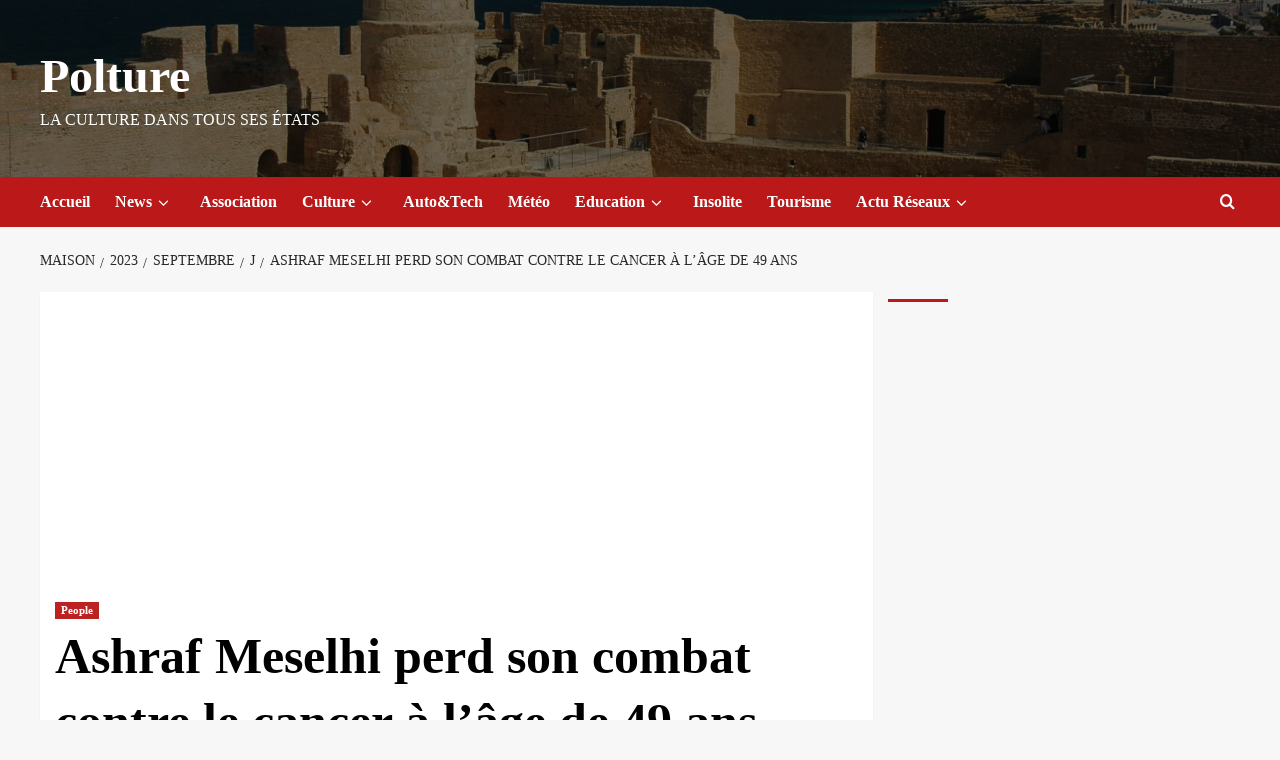

--- FILE ---
content_type: text/html; charset=UTF-8
request_url: https://polture.com/index.php/2023/09/19/ashraf-meselhi-perd-son-combat-contre-le-cancer-a-lage-de-49-ans/
body_size: 22379
content:
<!doctype html>
<html lang="fr-FR">

<head>
  <meta charset="UTF-8">
  <meta name="viewport" content="width=device-width, initial-scale=1">
  <link rel="profile" href="http://gmpg.org/xfn/11">
  <style>
#wpadminbar #wp-admin-bar-wccp_free_top_button .ab-icon:before {
	content: "\f160";
	color: #02CA02;
	top: 3px;
}
#wpadminbar #wp-admin-bar-wccp_free_top_button .ab-icon {
	transform: rotate(45deg);
}
</style>
<meta name='robots' content='index, follow, max-image-preview:large, max-snippet:-1, max-video-preview:-1' />
<link rel='preload' href='https://fonts.googleapis.com/css?family=Lato%3A400%2C700%7CSource%2BSans%2BPro%3A400%2C700&#038;subset=latin&#038;display=swap' as='style' onload="this.onload=null;this.rel='stylesheet'" type='text/css' media='all' crossorigin='anonymous'>

	<!-- This site is optimized with the Yoast SEO plugin v26.8 - https://yoast.com/product/yoast-seo-wordpress/ -->
	<title>Ashraf Meselhi perd son combat contre le cancer à l&#039;âge de 49 ans - Polture</title>
	<link rel="canonical" href="https://polture.com/index.php/2023/09/19/ashraf-meselhi-perd-son-combat-contre-le-cancer-a-lage-de-49-ans/" />
	<meta property="og:locale" content="fr_FR" />
	<meta property="og:type" content="article" />
	<meta property="og:title" content="Ashraf Meselhi perd son combat contre le cancer à l&#039;âge de 49 ans - Polture" />
	<meta property="og:description" content="L&rsquo;acteur et artiste Ashraf Meselhi est décédé à l&rsquo;âge de 49 ans. Sa disparition laisse..." />
	<meta property="og:url" content="https://polture.com/index.php/2023/09/19/ashraf-meselhi-perd-son-combat-contre-le-cancer-a-lage-de-49-ans/" />
	<meta property="og:site_name" content="Polture" />
	<meta property="article:publisher" content="https://www.facebook.com/polture/" />
	<meta property="article:published_time" content="2023-09-19T07:29:21+00:00" />
	<meta property="article:modified_time" content="2023-09-19T07:29:22+00:00" />
	<meta property="og:image" content="https://polture.com/wp-content/uploads/2023/09/ashref-meselhi.jpg" />
	<meta property="og:image:width" content="1080" />
	<meta property="og:image:height" content="882" />
	<meta property="og:image:type" content="image/jpeg" />
	<meta name="author" content="M.E.A" />
	<meta name="twitter:card" content="summary_large_image" />
	<meta name="twitter:creator" content="@polturecom" />
	<meta name="twitter:site" content="@polturecom" />
	<meta name="twitter:label1" content="Écrit par" />
	<meta name="twitter:data1" content="M.E.A" />
	<meta name="twitter:label2" content="Durée de lecture estimée" />
	<meta name="twitter:data2" content="2 minutes" />
	<script type="application/ld+json" class="yoast-schema-graph">{"@context":"https://schema.org","@graph":[{"@type":"Article","@id":"https://polture.com/index.php/2023/09/19/ashraf-meselhi-perd-son-combat-contre-le-cancer-a-lage-de-49-ans/#article","isPartOf":{"@id":"https://polture.com/index.php/2023/09/19/ashraf-meselhi-perd-son-combat-contre-le-cancer-a-lage-de-49-ans/"},"author":{"name":"M.E.A","@id":"https://polture.com/#/schema/person/a5e6bf8efe3fd4509f1ee2d57c46a949"},"headline":"Ashraf Meselhi perd son combat contre le cancer à l&rsquo;âge de 49 ans","datePublished":"2023-09-19T07:29:21+00:00","dateModified":"2023-09-19T07:29:22+00:00","mainEntityOfPage":{"@id":"https://polture.com/index.php/2023/09/19/ashraf-meselhi-perd-son-combat-contre-le-cancer-a-lage-de-49-ans/"},"wordCount":265,"publisher":{"@id":"https://polture.com/#organization"},"image":{"@id":"https://polture.com/index.php/2023/09/19/ashraf-meselhi-perd-son-combat-contre-le-cancer-a-lage-de-49-ans/#primaryimage"},"thumbnailUrl":"https://polture.com/wp-content/uploads/2023/09/ashref-meselhi.jpg","keywords":["Acteur égyptien","Actualités","Ashraf Mesilhi","Ashraf Meslehi","Cancer","Décès Ashraf mesilhi","Egypte","Manal Al seifi","Tumeur au cerveau"],"articleSection":["People"],"inLanguage":"fr-FR"},{"@type":"WebPage","@id":"https://polture.com/index.php/2023/09/19/ashraf-meselhi-perd-son-combat-contre-le-cancer-a-lage-de-49-ans/","url":"https://polture.com/index.php/2023/09/19/ashraf-meselhi-perd-son-combat-contre-le-cancer-a-lage-de-49-ans/","name":"Ashraf Meselhi perd son combat contre le cancer à l'âge de 49 ans - Polture","isPartOf":{"@id":"https://polture.com/#website"},"primaryImageOfPage":{"@id":"https://polture.com/index.php/2023/09/19/ashraf-meselhi-perd-son-combat-contre-le-cancer-a-lage-de-49-ans/#primaryimage"},"image":{"@id":"https://polture.com/index.php/2023/09/19/ashraf-meselhi-perd-son-combat-contre-le-cancer-a-lage-de-49-ans/#primaryimage"},"thumbnailUrl":"https://polture.com/wp-content/uploads/2023/09/ashref-meselhi.jpg","datePublished":"2023-09-19T07:29:21+00:00","dateModified":"2023-09-19T07:29:22+00:00","breadcrumb":{"@id":"https://polture.com/index.php/2023/09/19/ashraf-meselhi-perd-son-combat-contre-le-cancer-a-lage-de-49-ans/#breadcrumb"},"inLanguage":"fr-FR","potentialAction":[{"@type":"ReadAction","target":["https://polture.com/index.php/2023/09/19/ashraf-meselhi-perd-son-combat-contre-le-cancer-a-lage-de-49-ans/"]}]},{"@type":"ImageObject","inLanguage":"fr-FR","@id":"https://polture.com/index.php/2023/09/19/ashraf-meselhi-perd-son-combat-contre-le-cancer-a-lage-de-49-ans/#primaryimage","url":"https://polture.com/wp-content/uploads/2023/09/ashref-meselhi.jpg","contentUrl":"https://polture.com/wp-content/uploads/2023/09/ashref-meselhi.jpg","width":1080,"height":882},{"@type":"BreadcrumbList","@id":"https://polture.com/index.php/2023/09/19/ashraf-meselhi-perd-son-combat-contre-le-cancer-a-lage-de-49-ans/#breadcrumb","itemListElement":[{"@type":"ListItem","position":1,"name":"Accueil","item":"https://polture.com/"},{"@type":"ListItem","position":2,"name":"Ashraf Meselhi perd son combat contre le cancer à l&rsquo;âge de 49 ans"}]},{"@type":"WebSite","@id":"https://polture.com/#website","url":"https://polture.com/","name":"Polture","description":"La culture dans tous ses états","publisher":{"@id":"https://polture.com/#organization"},"potentialAction":[{"@type":"SearchAction","target":{"@type":"EntryPoint","urlTemplate":"https://polture.com/?s={search_term_string}"},"query-input":{"@type":"PropertyValueSpecification","valueRequired":true,"valueName":"search_term_string"}}],"inLanguage":"fr-FR"},{"@type":"Organization","@id":"https://polture.com/#organization","name":"polture","url":"https://polture.com/","logo":{"@type":"ImageObject","inLanguage":"fr-FR","@id":"https://polture.com/#/schema/logo/image/","url":"https://polture.com/wp-content/uploads/2020/02/polture_logo.jpg","contentUrl":"https://polture.com/wp-content/uploads/2020/02/polture_logo.jpg","width":1080,"height":613,"caption":"polture"},"image":{"@id":"https://polture.com/#/schema/logo/image/"},"sameAs":["https://www.facebook.com/polture/","https://x.com/polturecom","https://www.instagram.com/polturecom/","https://www.youtube.com/channel/UCUd-LvujxO888KIQPq54ixQ"]},{"@type":"Person","@id":"https://polture.com/#/schema/person/a5e6bf8efe3fd4509f1ee2d57c46a949","name":"M.E.A","url":"https://polture.com/index.php/author/m-e-a/"}]}</script>
	<!-- / Yoast SEO plugin. -->


<link rel='dns-prefetch' href='//www.googletagmanager.com' />
<link rel='dns-prefetch' href='//fonts.googleapis.com' />
<link rel='dns-prefetch' href='//pagead2.googlesyndication.com' />
<link rel='preconnect' href='https://fonts.googleapis.com' />
<link rel='preconnect' href='https://fonts.gstatic.com' />
<link rel="alternate" type="application/rss+xml" title="Polture &raquo; Flux" href="https://polture.com/index.php/feed/" />
<link rel="alternate" type="application/rss+xml" title="Polture &raquo; Flux des commentaires" href="https://polture.com/index.php/comments/feed/" />
<link rel="alternate" type="application/rss+xml" title="Polture &raquo; Ashraf Meselhi perd son combat contre le cancer à l&rsquo;âge de 49 ans Flux des commentaires" href="https://polture.com/index.php/2023/09/19/ashraf-meselhi-perd-son-combat-contre-le-cancer-a-lage-de-49-ans/feed/" />
<link rel="alternate" title="oEmbed (JSON)" type="application/json+oembed" href="https://polture.com/index.php/wp-json/oembed/1.0/embed?url=https%3A%2F%2Fpolture.com%2Findex.php%2F2023%2F09%2F19%2Fashraf-meselhi-perd-son-combat-contre-le-cancer-a-lage-de-49-ans%2F" />
<link rel="alternate" title="oEmbed (XML)" type="text/xml+oembed" href="https://polture.com/index.php/wp-json/oembed/1.0/embed?url=https%3A%2F%2Fpolture.com%2Findex.php%2F2023%2F09%2F19%2Fashraf-meselhi-perd-son-combat-contre-le-cancer-a-lage-de-49-ans%2F&#038;format=xml" />
<style id='wp-img-auto-sizes-contain-inline-css' type='text/css'>
img:is([sizes=auto i],[sizes^="auto," i]){contain-intrinsic-size:3000px 1500px}
/*# sourceURL=wp-img-auto-sizes-contain-inline-css */
</style>
<style id='wp-emoji-styles-inline-css' type='text/css'>

	img.wp-smiley, img.emoji {
		display: inline !important;
		border: none !important;
		box-shadow: none !important;
		height: 1em !important;
		width: 1em !important;
		margin: 0 0.07em !important;
		vertical-align: -0.1em !important;
		background: none !important;
		padding: 0 !important;
	}
/*# sourceURL=wp-emoji-styles-inline-css */
</style>
<style id='wp-block-library-inline-css' type='text/css'>
:root{--wp-block-synced-color:#7a00df;--wp-block-synced-color--rgb:122,0,223;--wp-bound-block-color:var(--wp-block-synced-color);--wp-editor-canvas-background:#ddd;--wp-admin-theme-color:#007cba;--wp-admin-theme-color--rgb:0,124,186;--wp-admin-theme-color-darker-10:#006ba1;--wp-admin-theme-color-darker-10--rgb:0,107,160.5;--wp-admin-theme-color-darker-20:#005a87;--wp-admin-theme-color-darker-20--rgb:0,90,135;--wp-admin-border-width-focus:2px}@media (min-resolution:192dpi){:root{--wp-admin-border-width-focus:1.5px}}.wp-element-button{cursor:pointer}:root .has-very-light-gray-background-color{background-color:#eee}:root .has-very-dark-gray-background-color{background-color:#313131}:root .has-very-light-gray-color{color:#eee}:root .has-very-dark-gray-color{color:#313131}:root .has-vivid-green-cyan-to-vivid-cyan-blue-gradient-background{background:linear-gradient(135deg,#00d084,#0693e3)}:root .has-purple-crush-gradient-background{background:linear-gradient(135deg,#34e2e4,#4721fb 50%,#ab1dfe)}:root .has-hazy-dawn-gradient-background{background:linear-gradient(135deg,#faaca8,#dad0ec)}:root .has-subdued-olive-gradient-background{background:linear-gradient(135deg,#fafae1,#67a671)}:root .has-atomic-cream-gradient-background{background:linear-gradient(135deg,#fdd79a,#004a59)}:root .has-nightshade-gradient-background{background:linear-gradient(135deg,#330968,#31cdcf)}:root .has-midnight-gradient-background{background:linear-gradient(135deg,#020381,#2874fc)}:root{--wp--preset--font-size--normal:16px;--wp--preset--font-size--huge:42px}.has-regular-font-size{font-size:1em}.has-larger-font-size{font-size:2.625em}.has-normal-font-size{font-size:var(--wp--preset--font-size--normal)}.has-huge-font-size{font-size:var(--wp--preset--font-size--huge)}.has-text-align-center{text-align:center}.has-text-align-left{text-align:left}.has-text-align-right{text-align:right}.has-fit-text{white-space:nowrap!important}#end-resizable-editor-section{display:none}.aligncenter{clear:both}.items-justified-left{justify-content:flex-start}.items-justified-center{justify-content:center}.items-justified-right{justify-content:flex-end}.items-justified-space-between{justify-content:space-between}.screen-reader-text{border:0;clip-path:inset(50%);height:1px;margin:-1px;overflow:hidden;padding:0;position:absolute;width:1px;word-wrap:normal!important}.screen-reader-text:focus{background-color:#ddd;clip-path:none;color:#444;display:block;font-size:1em;height:auto;left:5px;line-height:normal;padding:15px 23px 14px;text-decoration:none;top:5px;width:auto;z-index:100000}html :where(.has-border-color){border-style:solid}html :where([style*=border-top-color]){border-top-style:solid}html :where([style*=border-right-color]){border-right-style:solid}html :where([style*=border-bottom-color]){border-bottom-style:solid}html :where([style*=border-left-color]){border-left-style:solid}html :where([style*=border-width]){border-style:solid}html :where([style*=border-top-width]){border-top-style:solid}html :where([style*=border-right-width]){border-right-style:solid}html :where([style*=border-bottom-width]){border-bottom-style:solid}html :where([style*=border-left-width]){border-left-style:solid}html :where(img[class*=wp-image-]){height:auto;max-width:100%}:where(figure){margin:0 0 1em}html :where(.is-position-sticky){--wp-admin--admin-bar--position-offset:var(--wp-admin--admin-bar--height,0px)}@media screen and (max-width:600px){html :where(.is-position-sticky){--wp-admin--admin-bar--position-offset:0px}}

/*# sourceURL=wp-block-library-inline-css */
</style><style id='wp-block-heading-inline-css' type='text/css'>
h1:where(.wp-block-heading).has-background,h2:where(.wp-block-heading).has-background,h3:where(.wp-block-heading).has-background,h4:where(.wp-block-heading).has-background,h5:where(.wp-block-heading).has-background,h6:where(.wp-block-heading).has-background{padding:1.25em 2.375em}h1.has-text-align-left[style*=writing-mode]:where([style*=vertical-lr]),h1.has-text-align-right[style*=writing-mode]:where([style*=vertical-rl]),h2.has-text-align-left[style*=writing-mode]:where([style*=vertical-lr]),h2.has-text-align-right[style*=writing-mode]:where([style*=vertical-rl]),h3.has-text-align-left[style*=writing-mode]:where([style*=vertical-lr]),h3.has-text-align-right[style*=writing-mode]:where([style*=vertical-rl]),h4.has-text-align-left[style*=writing-mode]:where([style*=vertical-lr]),h4.has-text-align-right[style*=writing-mode]:where([style*=vertical-rl]),h5.has-text-align-left[style*=writing-mode]:where([style*=vertical-lr]),h5.has-text-align-right[style*=writing-mode]:where([style*=vertical-rl]),h6.has-text-align-left[style*=writing-mode]:where([style*=vertical-lr]),h6.has-text-align-right[style*=writing-mode]:where([style*=vertical-rl]){rotate:180deg}
/*# sourceURL=https://polture.com/wp-includes/blocks/heading/style.min.css */
</style>
<style id='global-styles-inline-css' type='text/css'>
:root{--wp--preset--aspect-ratio--square: 1;--wp--preset--aspect-ratio--4-3: 4/3;--wp--preset--aspect-ratio--3-4: 3/4;--wp--preset--aspect-ratio--3-2: 3/2;--wp--preset--aspect-ratio--2-3: 2/3;--wp--preset--aspect-ratio--16-9: 16/9;--wp--preset--aspect-ratio--9-16: 9/16;--wp--preset--color--black: #000000;--wp--preset--color--cyan-bluish-gray: #abb8c3;--wp--preset--color--white: #ffffff;--wp--preset--color--pale-pink: #f78da7;--wp--preset--color--vivid-red: #cf2e2e;--wp--preset--color--luminous-vivid-orange: #ff6900;--wp--preset--color--luminous-vivid-amber: #fcb900;--wp--preset--color--light-green-cyan: #7bdcb5;--wp--preset--color--vivid-green-cyan: #00d084;--wp--preset--color--pale-cyan-blue: #8ed1fc;--wp--preset--color--vivid-cyan-blue: #0693e3;--wp--preset--color--vivid-purple: #9b51e0;--wp--preset--gradient--vivid-cyan-blue-to-vivid-purple: linear-gradient(135deg,rgb(6,147,227) 0%,rgb(155,81,224) 100%);--wp--preset--gradient--light-green-cyan-to-vivid-green-cyan: linear-gradient(135deg,rgb(122,220,180) 0%,rgb(0,208,130) 100%);--wp--preset--gradient--luminous-vivid-amber-to-luminous-vivid-orange: linear-gradient(135deg,rgb(252,185,0) 0%,rgb(255,105,0) 100%);--wp--preset--gradient--luminous-vivid-orange-to-vivid-red: linear-gradient(135deg,rgb(255,105,0) 0%,rgb(207,46,46) 100%);--wp--preset--gradient--very-light-gray-to-cyan-bluish-gray: linear-gradient(135deg,rgb(238,238,238) 0%,rgb(169,184,195) 100%);--wp--preset--gradient--cool-to-warm-spectrum: linear-gradient(135deg,rgb(74,234,220) 0%,rgb(151,120,209) 20%,rgb(207,42,186) 40%,rgb(238,44,130) 60%,rgb(251,105,98) 80%,rgb(254,248,76) 100%);--wp--preset--gradient--blush-light-purple: linear-gradient(135deg,rgb(255,206,236) 0%,rgb(152,150,240) 100%);--wp--preset--gradient--blush-bordeaux: linear-gradient(135deg,rgb(254,205,165) 0%,rgb(254,45,45) 50%,rgb(107,0,62) 100%);--wp--preset--gradient--luminous-dusk: linear-gradient(135deg,rgb(255,203,112) 0%,rgb(199,81,192) 50%,rgb(65,88,208) 100%);--wp--preset--gradient--pale-ocean: linear-gradient(135deg,rgb(255,245,203) 0%,rgb(182,227,212) 50%,rgb(51,167,181) 100%);--wp--preset--gradient--electric-grass: linear-gradient(135deg,rgb(202,248,128) 0%,rgb(113,206,126) 100%);--wp--preset--gradient--midnight: linear-gradient(135deg,rgb(2,3,129) 0%,rgb(40,116,252) 100%);--wp--preset--font-size--small: 13px;--wp--preset--font-size--medium: 20px;--wp--preset--font-size--large: 36px;--wp--preset--font-size--x-large: 42px;--wp--preset--spacing--20: 0.44rem;--wp--preset--spacing--30: 0.67rem;--wp--preset--spacing--40: 1rem;--wp--preset--spacing--50: 1.5rem;--wp--preset--spacing--60: 2.25rem;--wp--preset--spacing--70: 3.38rem;--wp--preset--spacing--80: 5.06rem;--wp--preset--shadow--natural: 6px 6px 9px rgba(0, 0, 0, 0.2);--wp--preset--shadow--deep: 12px 12px 50px rgba(0, 0, 0, 0.4);--wp--preset--shadow--sharp: 6px 6px 0px rgba(0, 0, 0, 0.2);--wp--preset--shadow--outlined: 6px 6px 0px -3px rgb(255, 255, 255), 6px 6px rgb(0, 0, 0);--wp--preset--shadow--crisp: 6px 6px 0px rgb(0, 0, 0);}:root { --wp--style--global--content-size: 790px;--wp--style--global--wide-size: 1180px; }:where(body) { margin: 0; }.wp-site-blocks > .alignleft { float: left; margin-right: 2em; }.wp-site-blocks > .alignright { float: right; margin-left: 2em; }.wp-site-blocks > .aligncenter { justify-content: center; margin-left: auto; margin-right: auto; }:where(.wp-site-blocks) > * { margin-block-start: 24px; margin-block-end: 0; }:where(.wp-site-blocks) > :first-child { margin-block-start: 0; }:where(.wp-site-blocks) > :last-child { margin-block-end: 0; }:root { --wp--style--block-gap: 24px; }:root :where(.is-layout-flow) > :first-child{margin-block-start: 0;}:root :where(.is-layout-flow) > :last-child{margin-block-end: 0;}:root :where(.is-layout-flow) > *{margin-block-start: 24px;margin-block-end: 0;}:root :where(.is-layout-constrained) > :first-child{margin-block-start: 0;}:root :where(.is-layout-constrained) > :last-child{margin-block-end: 0;}:root :where(.is-layout-constrained) > *{margin-block-start: 24px;margin-block-end: 0;}:root :where(.is-layout-flex){gap: 24px;}:root :where(.is-layout-grid){gap: 24px;}.is-layout-flow > .alignleft{float: left;margin-inline-start: 0;margin-inline-end: 2em;}.is-layout-flow > .alignright{float: right;margin-inline-start: 2em;margin-inline-end: 0;}.is-layout-flow > .aligncenter{margin-left: auto !important;margin-right: auto !important;}.is-layout-constrained > .alignleft{float: left;margin-inline-start: 0;margin-inline-end: 2em;}.is-layout-constrained > .alignright{float: right;margin-inline-start: 2em;margin-inline-end: 0;}.is-layout-constrained > .aligncenter{margin-left: auto !important;margin-right: auto !important;}.is-layout-constrained > :where(:not(.alignleft):not(.alignright):not(.alignfull)){max-width: var(--wp--style--global--content-size);margin-left: auto !important;margin-right: auto !important;}.is-layout-constrained > .alignwide{max-width: var(--wp--style--global--wide-size);}body .is-layout-flex{display: flex;}.is-layout-flex{flex-wrap: wrap;align-items: center;}.is-layout-flex > :is(*, div){margin: 0;}body .is-layout-grid{display: grid;}.is-layout-grid > :is(*, div){margin: 0;}body{padding-top: 0px;padding-right: 0px;padding-bottom: 0px;padding-left: 0px;}a:where(:not(.wp-element-button)){text-decoration: none;}:root :where(.wp-element-button, .wp-block-button__link){background-color: #32373c;border-width: 0;color: #fff;font-family: inherit;font-size: inherit;font-style: inherit;font-weight: inherit;letter-spacing: inherit;line-height: inherit;padding-top: calc(0.667em + 2px);padding-right: calc(1.333em + 2px);padding-bottom: calc(0.667em + 2px);padding-left: calc(1.333em + 2px);text-decoration: none;text-transform: inherit;}.has-black-color{color: var(--wp--preset--color--black) !important;}.has-cyan-bluish-gray-color{color: var(--wp--preset--color--cyan-bluish-gray) !important;}.has-white-color{color: var(--wp--preset--color--white) !important;}.has-pale-pink-color{color: var(--wp--preset--color--pale-pink) !important;}.has-vivid-red-color{color: var(--wp--preset--color--vivid-red) !important;}.has-luminous-vivid-orange-color{color: var(--wp--preset--color--luminous-vivid-orange) !important;}.has-luminous-vivid-amber-color{color: var(--wp--preset--color--luminous-vivid-amber) !important;}.has-light-green-cyan-color{color: var(--wp--preset--color--light-green-cyan) !important;}.has-vivid-green-cyan-color{color: var(--wp--preset--color--vivid-green-cyan) !important;}.has-pale-cyan-blue-color{color: var(--wp--preset--color--pale-cyan-blue) !important;}.has-vivid-cyan-blue-color{color: var(--wp--preset--color--vivid-cyan-blue) !important;}.has-vivid-purple-color{color: var(--wp--preset--color--vivid-purple) !important;}.has-black-background-color{background-color: var(--wp--preset--color--black) !important;}.has-cyan-bluish-gray-background-color{background-color: var(--wp--preset--color--cyan-bluish-gray) !important;}.has-white-background-color{background-color: var(--wp--preset--color--white) !important;}.has-pale-pink-background-color{background-color: var(--wp--preset--color--pale-pink) !important;}.has-vivid-red-background-color{background-color: var(--wp--preset--color--vivid-red) !important;}.has-luminous-vivid-orange-background-color{background-color: var(--wp--preset--color--luminous-vivid-orange) !important;}.has-luminous-vivid-amber-background-color{background-color: var(--wp--preset--color--luminous-vivid-amber) !important;}.has-light-green-cyan-background-color{background-color: var(--wp--preset--color--light-green-cyan) !important;}.has-vivid-green-cyan-background-color{background-color: var(--wp--preset--color--vivid-green-cyan) !important;}.has-pale-cyan-blue-background-color{background-color: var(--wp--preset--color--pale-cyan-blue) !important;}.has-vivid-cyan-blue-background-color{background-color: var(--wp--preset--color--vivid-cyan-blue) !important;}.has-vivid-purple-background-color{background-color: var(--wp--preset--color--vivid-purple) !important;}.has-black-border-color{border-color: var(--wp--preset--color--black) !important;}.has-cyan-bluish-gray-border-color{border-color: var(--wp--preset--color--cyan-bluish-gray) !important;}.has-white-border-color{border-color: var(--wp--preset--color--white) !important;}.has-pale-pink-border-color{border-color: var(--wp--preset--color--pale-pink) !important;}.has-vivid-red-border-color{border-color: var(--wp--preset--color--vivid-red) !important;}.has-luminous-vivid-orange-border-color{border-color: var(--wp--preset--color--luminous-vivid-orange) !important;}.has-luminous-vivid-amber-border-color{border-color: var(--wp--preset--color--luminous-vivid-amber) !important;}.has-light-green-cyan-border-color{border-color: var(--wp--preset--color--light-green-cyan) !important;}.has-vivid-green-cyan-border-color{border-color: var(--wp--preset--color--vivid-green-cyan) !important;}.has-pale-cyan-blue-border-color{border-color: var(--wp--preset--color--pale-cyan-blue) !important;}.has-vivid-cyan-blue-border-color{border-color: var(--wp--preset--color--vivid-cyan-blue) !important;}.has-vivid-purple-border-color{border-color: var(--wp--preset--color--vivid-purple) !important;}.has-vivid-cyan-blue-to-vivid-purple-gradient-background{background: var(--wp--preset--gradient--vivid-cyan-blue-to-vivid-purple) !important;}.has-light-green-cyan-to-vivid-green-cyan-gradient-background{background: var(--wp--preset--gradient--light-green-cyan-to-vivid-green-cyan) !important;}.has-luminous-vivid-amber-to-luminous-vivid-orange-gradient-background{background: var(--wp--preset--gradient--luminous-vivid-amber-to-luminous-vivid-orange) !important;}.has-luminous-vivid-orange-to-vivid-red-gradient-background{background: var(--wp--preset--gradient--luminous-vivid-orange-to-vivid-red) !important;}.has-very-light-gray-to-cyan-bluish-gray-gradient-background{background: var(--wp--preset--gradient--very-light-gray-to-cyan-bluish-gray) !important;}.has-cool-to-warm-spectrum-gradient-background{background: var(--wp--preset--gradient--cool-to-warm-spectrum) !important;}.has-blush-light-purple-gradient-background{background: var(--wp--preset--gradient--blush-light-purple) !important;}.has-blush-bordeaux-gradient-background{background: var(--wp--preset--gradient--blush-bordeaux) !important;}.has-luminous-dusk-gradient-background{background: var(--wp--preset--gradient--luminous-dusk) !important;}.has-pale-ocean-gradient-background{background: var(--wp--preset--gradient--pale-ocean) !important;}.has-electric-grass-gradient-background{background: var(--wp--preset--gradient--electric-grass) !important;}.has-midnight-gradient-background{background: var(--wp--preset--gradient--midnight) !important;}.has-small-font-size{font-size: var(--wp--preset--font-size--small) !important;}.has-medium-font-size{font-size: var(--wp--preset--font-size--medium) !important;}.has-large-font-size{font-size: var(--wp--preset--font-size--large) !important;}.has-x-large-font-size{font-size: var(--wp--preset--font-size--x-large) !important;}
/*# sourceURL=global-styles-inline-css */
</style>

<link rel='stylesheet' id='covernews-pro-google-fonts-css' href='https://fonts.googleapis.com/css?family=Lato%3A400%2C700%7CSource%2BSans%2BPro%3A400%2C700&#038;subset=latin&#038;display=swap' type='text/css' media='all' />
<link rel='stylesheet' id='heateor_sss_frontend_css-css' href='https://polture.com/wp-content/plugins/sassy-social-share/public/css/sassy-social-share-public.css?ver=3.3.79' type='text/css' media='all' />
<style id='heateor_sss_frontend_css-inline-css' type='text/css'>
.heateor_sss_button_instagram span.heateor_sss_svg,a.heateor_sss_instagram span.heateor_sss_svg{background:radial-gradient(circle at 30% 107%,#fdf497 0,#fdf497 5%,#fd5949 45%,#d6249f 60%,#285aeb 90%)}.heateor_sss_horizontal_sharing .heateor_sss_svg,.heateor_sss_standard_follow_icons_container .heateor_sss_svg{color:#fff;border-width:0px;border-style:solid;border-color:transparent}.heateor_sss_horizontal_sharing .heateorSssTCBackground{color:#666}.heateor_sss_horizontal_sharing span.heateor_sss_svg:hover,.heateor_sss_standard_follow_icons_container span.heateor_sss_svg:hover{border-color:transparent;}.heateor_sss_vertical_sharing span.heateor_sss_svg,.heateor_sss_floating_follow_icons_container span.heateor_sss_svg{color:#fff;border-width:0px;border-style:solid;border-color:transparent;}.heateor_sss_vertical_sharing .heateorSssTCBackground{color:#666;}.heateor_sss_vertical_sharing span.heateor_sss_svg:hover,.heateor_sss_floating_follow_icons_container span.heateor_sss_svg:hover{border-color:transparent;}@media screen and (max-width:783px) {.heateor_sss_vertical_sharing{display:none!important}}
/*# sourceURL=heateor_sss_frontend_css-inline-css */
</style>
<link rel='stylesheet' id='covernews-icons-css' href='https://polture.com/wp-content/themes/covernews-pro/assets/icons/style.css?ver=6.9' type='text/css' media='all' />
<link rel='stylesheet' id='bootstrap-css' href='https://polture.com/wp-content/themes/covernews-pro/assets/bootstrap/css/bootstrap.min.css?ver=6.9' type='text/css' media='all' />
<link rel='stylesheet' id='magnific-popup-css' href='https://polture.com/wp-content/themes/covernews-pro/assets/magnific-popup/magnific-popup.css?ver=6.9' type='text/css' media='all' />
<link rel='stylesheet' id='covernews-style-css' href='https://polture.com/wp-content/themes/covernews-pro/style.css?ver=7.0.1' type='text/css' media='all' />
<style id='covernews-style-inline-css' type='text/css'>
body .top-masthead{background:#353535;} body .top-masthead .offcanvas-menu span,body.dark .top-masthead .search-icon,body .top-masthead .search-icon,body .top-masthead,body .top-masthead .navigation-container ul.menu-desktop > li > a,body .top-masthead .main-navigation ul.menu-desktop > li > a > button,body .top-masthead .top-navigation a:hover,body .top-masthead .top-navigation a{color:#ffffff;} body .top-masthead .search-overlay.reveal-search .search-icon i.covernews-icon-search:before,body .top-masthead .search-overlay.reveal-search .search-icon i.covernews-icon-search:after,body .top-masthead .offcanvas-menu span,body .top-masthead .ham,body .top-masthead .ham:before,body .top-masthead .ham:after{background-color:#ffffff;} body .primary-color{background-color:#2a2a2a;} body.default .wp-block-page-list li a,body.default .wp-block-latest-posts li a,body.default .wp-block-archives li a,body.default .widget_recent_comments li,body.default .widget_pages li a,body.default .widget_archive li a,body.default .widget_meta li a,body.default .widget_nav_menu li a,body.default .widget_recent_entries li a,.wp-block-calendar table caption,.wp-block-calendar table tbody,.comments-area .comment-author a,.comment .comment-reply-link,.comments-area .reply a.comment-reply-link,.comment-meta a,.comment-meta a:visited,.wp-block-categories li a,.widget_categories li a,body.default .wp-block-latest-comments li a,.wp-block-tag-cloud a,.wp-block-tag-cloud a:visited,.tagcloud a,.tagcloud a:visited,.logged-in-as a,.logged-in-as a:visited,body.default .hentry .entry-header-details .post-excerpt a.aft-readmore,body.default .post-description .aft-readmore-wrapper a.aft-readmore,body.default .entry-content > [class*="wp-block-"] .wp-block-post-title a:not([class]),body.default .entry-content > [class*="wp-block-"] .wp-block-categories-list.wp-block-categories a:not([class]),.woocommerce ul.cart_list li a,.woocommerce ul.product_list_widget li a,body.default.aft-main-banner-slider-grid-2 .slider-with-2-editors-picks .categorized-story span.author-links i,body.default.aft-main-banner-slider-grid-2 .slider-with-2-editors-picks .categorized-story span.author-links a,body.default.aft-main-banner-slider-full .main-slider.aft-banner-slider .slider-figcaption span.author-links i,body.default.aft-main-banner-slider-full .main-slider.aft-banner-slider .slider-figcaption span.author-links a,body.default .recentcomments a,body.default a.page-numbers,body.default .wp-post-author-meta a,body.default .entry-meta .tags-links a,body.default .em-breadcrumbs ul li a,body.default span.author-links a,body.default .comments-area .comment-form label,body{color:#2a2a2a;} .wp-block-tag-cloud.is-style-outline a,.tagcloud a{border-color:#2a2a2a;} .woocommerce #content input.button,.woocommerce #respond input#submit,.woocommerce a.button,.woocommerce a.button:hover,.woocommerce button.button,.woocommerce input.button,.woocommerce-page #content input.button,.woocommerce-page #respond input#submit,.woocommerce-page a.button,.woocommerce-page button.button,.woocommerce-page input.button,.woocommerce nav.woocommerce-pagination ul li a:focus,.woocommerce nav.woocommerce-pagination ul li a:hover,.woocommerce nav.woocommerce-pagination ul li span.current,.woocommerce #content input.button.alt:hover,.woocommerce #respond input#submit.alt:hover,.woocommerce a.button.alt:hover,.woocommerce button.button.alt:hover,.woocommerce input.button.alt:hover,.woocommerce-page #content input.button.alt:hover,.woocommerce-page #respond input#submit.alt:hover,.woocommerce-page a.button.alt:hover,.woocommerce-page button.button.alt:hover,.woocommerce-page input.button.alt:hover,.woocommerce #respond input#submit.alt,.woocommerce a.button.alt,.woocommerce button.button.alt,.woocommerce input.button.alt,.woocommerce #review_form #respond .form-submit input#submit:hover,.wc-block-checkout .wp-block-button__link,:root .wc-block-featured-product__link :where(.wp-element-button,.wp-block-button__link),:root .wc-block-featured-category__link :where(.wp-element-button,.wp-block-button__link),.woocommerce-notices-wrapper .button,.wc-block-grid .wp-block-button__link,.wp-block-button.wc-block-components-product-button .wp-block-button__link,.wc-block-grid__product-add-to-cart.wp-block-button .wp-block-button__link,body a.sidr-class-sidr-button-close,#infinite-handle span,.wp-block-search__button,body .wc-block-components-button,body .wc-block-components-button:hover,body .secondary-color,body nav.main-navigation,body button,body input[type="button"],body input[type="reset"],body input[type="submit"],body .site-content .search-form .search-submit,body .site-footer .search-form .search-submit,body .em-post-format i,.widget-title span::before,.em-reated-posts .related-title::before,.wp-block-group .wp-block-search__label::before,.wp-block-group .wp-block-heading::before,.widget_block .wp-block-search__label::before,.widget_block .wp-block-heading::before,body span.header-after:after,body #secondary .widget-title span:after,body .af-tabs.nav-tabs > li > a.active:after,body .af-tabs.nav-tabs > li > a:hover:after,body .exclusive-posts .exclusive-now,body span.trending-no,body .wp-block-tag-cloud.is-style-outline a:hover,body .tagcloud a:hover{background:#bb1919;} body.dark.aft-main-banner-slider-grid-2 .slider-with-2-editors-picks .categorized-story .grid-item-metadata .posts-author a:hover,body.dark.aft-main-banner-slider-grid-2 .slider-with-2-editors-picks .categorized-story span.item-metadata.posts-date a:hover,body.default.aft-main-banner-slider-grid-2 .slider-with-2-editors-picks .categorized-story span.author-links a:hover i,body.default.aft-main-banner-slider-grid-2 .slider-with-2-editors-picks .categorized-story span.author-links a:hover,body.dark.aft-main-banner-slider-full .main-slider.aft-banner-slider .slider-figcaption .slide-title a:hover,body.default.aft-main-banner-slider-full .main-slider.aft-banner-slider .slider-figcaption .slide-title a:hover,body.dark.aft-main-banner-slider-grid-2 .slider-with-2-editors-picks .spotlight-post .title-heading .article-title-2 a:hover,body.default.aft-main-banner-slider-grid-2 .slider-with-2-editors-picks .spotlight-post .title-heading .article-title-2 a:hover,body.dark .entry-content > [class*="wp-block-"] .wp-block-post-title a:not([class]):hover,body.default .entry-content > [class*="wp-block-"] .wp-block-post-title a:not([class]):hover,body.dark .entry-content > [class*="wp-block-"] .taxonomy-category a:not([class]),body.default .entry-content > [class*="wp-block-"] .taxonomy-category a:not([class]),body.default .entry-content > [class*="wp-block-"] .wp-block-categories-list.wp-block-categories a:not([class]):hover,body.dark .latest-posts-full .header-details-wrapper .entry-title a:hover,body.dark .entry-title a:hover,body.dark.archive article .entry-title a:hover,body.dark h3.article-title a:hover,body.dark h3.article-title.article-title-1 a:hover,body.dark .trending-posts-carousel h3.article-title a:hover,body.dark .exclusive-slides a:hover,body.dark .article-title.article-title-1 a:hover,body.dark .article-title a:hover,body.dark .wc-block-components-product-name:hover,#wp-calendar caption,#wp-calendar td#today,.wp-calendar-nav a,.entry-title a:hover,.comments-area .comment-author a:hover,.comment .comment-reply-link:hover,.comments-area .reply .comment-reply-link:hover,.comment-meta a:visited:hover,body.default.archive article .entry-title a:hover,body.default h3.article-title.article-title-1 a:hover,body.default .article-title.article-title-1 a:hover,body.default .article-title a:hover,body.default .wc-block-components-product-name:hover,.trending-posts-carousel h3.article-title a:hover,.exclusive-slides a:hover,.product_meta > span a:hover,.entry-content > [class*="wp-block-"] a.wc-block-grid__product-link:hover,body .entry-content ul.wc-block-product-categories-list a:not([class]):hover,body .entry-content > [class*="wp-block-"] .wc-block-review-list-item__product a:hover,.default .wp-block-latest-comments a:hover,.default .wp-block-page-list li a:hover,.default .wp-block-latest-posts li a:hover,.default .wp-block-archives li a:hover,.default .widget_recent_comments li a:hover,.default .widget_pages li a:hover,.default .widget_archive li a:hover,.default .widget_meta li a:hover,.default .widget_nav_menu li a:hover,.default .widget_recent_entries li a:hover,.item-metadata.posts-date a:hover,.hentry .header-details-wrapper .posts-author a:hover,.grid-item-metadata .posts-date a:hover,.grid-item-metadata .posts-author a:hover,.aft-full-title-first .author-links a:hover,body.default .aft-comment-count a:hover,body.default .aft-view-count a:hover,body.default.aft-main-banner-slider-full .main-slider .slider-figcaption .grid-item-metadata .author-links a:hover,body.dark.aft-main-banner-slider-full .main-slider .slider-figcaption .grid-item-metadata .author-links a:hover,body.default.aft-main-banner-slider-full .main-slider .slider-figcaption .grid-item-metadata .author-links a:hover i,body.dark.aft-main-banner-slider-full .main-slider .slider-figcaption .grid-item-metadata .author-links a:hover i,body .hentry .entry-header-details .post-excerpt a.aft-readmore:hover,body.dark .post-description .aft-readmore-wrapper a.aft-readmore:hover ,body.default .post-description .aft-readmore-wrapper a.aft-readmore:hover ,body.dark .item-metadata.posts-date a:hover,body.dark .hentry .header-details-wrapper .posts-author a:hover,body.dark .grid-item-metadata .posts-date a:hover,body.dark .grid-item-metadata .posts-author a:hover,body.dark .aft-full-title-first .author-links a:hover,body.dark .aft-comment-count a:hover,body.dark .aft-view-count a:hover,body a:hover,body a:focus,body a:active,body .figure-categories-2 .cat-links a{color:#bb1919;} body .sp-thumbnail-container.sp-selected-thumbnail:before,body #loader:after{border-left-color:#bb1919;} body.default .entry-header-details .post-excerpt p a,body.default .comment-content a,.widget_text a:not([class]),.entry-content > [class*="wp-block-"] a:not([class]),.entry-content > ul a:not([class]),.entry-content > ul a:not([class]):visited,.entry-content > ol a:not([class]),.entry-content > ol a:not([class]):visited,.entry-content > h1 a:not([class]),.entry-content > h1 a:not([class]):visited,.entry-content > h2 a:not([class]),.entry-content > h2 a:not([class]):visited,.entry-content > h3 a:not([class]),.entry-content > h3 a:not([class]):visited,.entry-content > h4 a:not([class]),.entry-content > h4 a:not([class]):visited,.entry-content > h5 a:not([class]),.entry-content > h5 a:not([class]):visited,.entry-content > h6 a:not([class]),.entry-content > h6 a:not([class]):visited,.entry-content > p a:not([class]),.entry-content > p a:not([class]):visited,a{color:#2196f3;} .af-tabs.nav-tabs > li.active > a,.af-tabs.nav-tabs > li:hover > a,.af-tabs.nav-tabs > li:focus > a{color:#2196f3;} a:visited{color:#2196f3;} body h1,body h2,body,body h3,body h4,body h5,body h6,body .entry-title a,body .wp-block-search__label,body #primary .widget-title,body .af-tabs.nav-tabs > li > a,body .af-tabs.nav-tabs > li.active > a,.af-tabs.nav-tabs > li:hover > a,.af-tabs.nav-tabs > li:focus > a{color:#000000;} body h1,body h2,body h3,body h4,body h5,body h6,body .af-tabs.nav-tabs>li>a,body .wp-block-search__label{line-height:1.3;} body nav span.topbar-date,body .header-layout-2 .site-header nav.main-navigation.aft-sticky-navigation .site-title a,body nav.main-navigation.aft-sticky-navigation span.af-mobile-site-title-wrap .site-title a,body nav.main-navigation .menu ul.menu-desktop > li > a > button,body nav.main-navigation .menu ul.menu-desktop > li > a .angle-down,body nav.main-navigation .menu ul.menu-desktop > li > a,body nav .search-icon,body nav .search-icon:visited,body nav .search-icon:hover,body nav .search-icon:focus,body nav .search-icon:active{color:#ffffff;} nav.main-navigation .search-overlay.reveal-search .search-icon i.covernews-icon-search:before,nav.main-navigation .search-overlay.reveal-search .search-icon i.covernews-icon-search:after,body nav .offcanvas-menu span,body .search-overlay.reveal-search .search-icon i.fa.fa-search:after,body .search-overlay.reveal-search .search-icon i.fa.fa-search:before,body .search-overlay.reveal-search .search-icon i.fa.search:after,body nav .ham,body nav .ham:before,body nav .ham:after,body nav.main-navigation .menu .menu-mobile li a button:before,body nav.main-navigation .menu .menu-mobile li a button:after,body .navigation-container nav.main-navigation ul>li>a:after{background-color:#ffffff;} @media only screen and (max-width:991px){nav .navigation-container ul li a:visited,nav .navigation-container ul li a{color:#ffffff;} nav.main-navigation .menu .menu-mobile li a button:before,nav.main-navigation .menu .menu-mobile li a button:after{background-color:#ffffff;} } body span.menu-description{background:#353535;} body span.menu-description{color:#ffffff;} body.default.aft-main-banner-slider-full .main-slider.aft-banner-slider .slider-figcaption .slide-title a,body.default.aft-main-banner-slider-grid-2 .slider-with-2-editors-picks .spotlight-post .title-heading .article-title-2 a,body .nav-previous a,body .nav-next a,body.default.archive article .entry-title a,body.default h3.article-title a,body.default h3.article-title.article-title-1 a,body .trending-posts-carousel h3.article-title a,body .exclusive-slides a{color:#404040;} body.dark .categorized-story .title-heading .article-title-2 a:visited:hover,body.dark .categorized-story .title-heading .article-title-2 a,body .categorized-story .title-heading .article-title-2 a:visited:hover,body .categorized-story .title-heading .article-title-2 a,body.dark .full-plus-list .spotlight-post:first-of-type figcaption h3 a:hover,body .full-plus-list .spotlight-post:first-of-type figcaption h3 a:hover,body.dark .slider-figcaption-1 .article-title a:visited:hover,body.dark .slider-figcaption-1 .article-title a:hover,.slider-figcaption-1 .article-title a:visited:hover,.slider-figcaption-1 .article-title a:hover,body.dark .site-footer .widget figcaption a,body.default .slider-figcaption-1 .slide-title a,body.dark .slider-figcaption-1 .slide-title a,body .categorized-story .title-heading .article-title-2 a,body .full-plus-list .spotlight-post:first-of-type figcaption h3 a{color:#ffffff;} body.default .slider-figcaption-1 .slide-title a:visited,body.dark .slider-figcaption-1 .slide-title a:visited,body .categorized-story .title-heading .article-title-2 a:visited,body.default .full-plus-list .spotlight-post:first-of-type figcaption h3 a:visited,body .full-plus-list .spotlight-post:first-of-type figcaption h3 a:visited{color:#ffffff;} body .figure-categories-bg .em-post-format:before{background:#ffffff;} body span.trending-no,body .em-post-format{color:#ffffff;} body,body button,body input,body select,body optgroup,body textarea{font-family:Lato;} body h1,body h2,body h3,body h4,body h5,body h6,.bs-exclusive-now,.blockspare-posts-block-post-category a,.blockspare-posts-block-post-grid-byline,body .wp-block-search__label,body .main-navigation a,body .font-family-1,body .site-description,body .trending-posts-line,body .exclusive-posts,body .widget-title,body .em-widget-subtitle,body .entry-meta .item-metadata,body .grid-item-metadata .item-metadata,body .grid-item-metadata span.item-metadata.posts-author,body .grid-item-metadata span.aft-comment-count,body .grid-item-metadata span.aft-view-count,body .af-navcontrols .slide-count,body .figure-categories .cat-links,body .nav-links a,body span.trending-no{font-family:Source Sans Pro;} .article-title,.site-branding .site-title,.main-navigation .menu ul li a,.slider-figcaption .slide-title{letter-spacing:0px;line-height:1.3;} <!-- category color starts--> body .figure-categories .cat-links a.category-color-1{background-color:#bb1919;} .aft-main-banner-slider-list-tabbed .af-main-banner-editors-picks .figure-categories .cat-links a.covernews-categories ,.aft-main-banner-slider-list .af-main-banner-editors-picks .figure-categories .cat-links a.covernews-categories ,body .tabbed-story .figure-categories .cat-links a.covernews-categories ,body .trending-story .figure-categories .cat-links a.covernews-categories.category-color-1,body .list .spotlight-post .figure-categories .cat-links a.covernews-categories.category-color-1,body .full-plus-list .spotlight-post .figure-categories .cat-links a.covernews-categories.category-color-1,body .covernews_tabbed_posts_widget .figure-categories .cat-links a.covernews-categories.category-color-1,body .trending-posts-vertical-carousel .figure-categories .cat-links a.covernews-categories.category-color-1{color:#bb1919;} body.aft-main-banner-slider-grid .trending-story .figure-categories .cat-links a.covernews-categories,body .full-plus-list .spotlight-post:first-of-type .figure-categories .cat-links a.covernews-categories.category-color-1,body .full-plus-list .spotlight-post:first-of-type .figure-categories .cat-links a.covernews-categories,body .figure-categories .cat-links a.covernews-categories{color:#ffffff;background-color:#bb1919;} body span.header-after.category-color-1:after{background:#bb1919;} body .figure-categories .cat-links a.category-color-2{background-color:#2a4051;} body .trending-story .figure-categories .cat-links a.covernews-categories.category-color-2,body .list .spotlight-post .figure-categories .cat-links a.covernews-categories.category-color-2,body .full-plus-list .spotlight-post .figure-categories .cat-links a.covernews-categories.category-color-2,body .covernews_tabbed_posts_widget .figure-categories .cat-links a.covernews-categories.category-color-2,body .trending-posts-vertical-carousel .figure-categories .cat-links a.covernews-categories.category-color-2{color:#2a4051;} body.aft-main-banner-slider-grid .trending-story .figure-categories .cat-links a.covernews-categories.category-color-2,body .full-plus-list .spotlight-post:first-of-type .figure-categories .cat-links a.covernews-categories.category-color-2{color:#ffffff;background-color:#2a4051;} body span.header-after.category-color-2:after{background:#2a4051;} body .figure-categories .cat-links a.category-color-3{background-color:#d60000;} body .trending-story .figure-categories .cat-links a.covernews-categories.category-color-3,body .list .spotlight-post .figure-categories .cat-links a.covernews-categories.category-color-3,body .full-plus-list .spotlight-post .figure-categories .cat-links a.covernews-categories.category-color-3,body .covernews_tabbed_posts_widget .figure-categories .cat-links a.covernews-categories.category-color-3,body .trending-posts-vertical-carousel .figure-categories .cat-links a.covernews-categories.category-color-3{color:#d60000;} body.aft-main-banner-slider-grid .trending-story .figure-categories .cat-links a.covernews-categories.category-color-3,body .full-plus-list .spotlight-post:first-of-type .figure-categories .cat-links a.covernews-categories.category-color-3{color:#ffffff;background-color:#d60000;} body span.header-after.category-color-3:after{background:#d60000;} body .figure-categories .cat-links a.category-color-4{background-color:#e91e63;} body .trending-story .figure-categories .cat-links a.covernews-categories.category-color-4,body .list .spotlight-post .figure-categories .cat-links a.covernews-categories.category-color-4,body .full-plus-list .spotlight-post .figure-categories .cat-links a.covernews-categories.category-color-4,body .covernews_tabbed_posts_widget .figure-categories .cat-links a.covernews-categories.category-color-4,body .trending-posts-vertical-carousel .figure-categories .cat-links a.covernews-categories.category-color-4{color:#e91e63;} body.aft-main-banner-slider-grid .trending-story .figure-categories .cat-links a.covernews-categories.category-color-4,body .full-plus-list .spotlight-post:first-of-type .figure-categories .cat-links a.covernews-categories.category-color-4{color:#ffffff;background-color:#e91e63;} body span.header-after.category-color-4:after{background:#e91e63;} body .figure-categories .cat-links a.category-color-5{background-color:#f99500;} body .trending-story .figure-categories .cat-links a.covernews-categories.category-color-5,body .list .spotlight-post .figure-categories .cat-links a.covernews-categories.category-color-5,body .full-plus-list .spotlight-post .figure-categories .cat-links a.covernews-categories.category-color-5,body .covernews_tabbed_posts_widget .figure-categories .cat-links a.covernews-categories.category-color-5,body .trending-posts-vertical-carousel .figure-categories .cat-links a.covernews-categories.category-color-5{color:#f99500;} body.aft-main-banner-slider-grid .trending-story .figure-categories .cat-links a.covernews-categories.category-color-5,body .full-plus-list .spotlight-post:first-of-type .figure-categories .cat-links a.covernews-categories.category-color-5{color:#ffffff;background-color:#f99500;} body span.header-after.category-color-5:after{background:#f99500;} body .figure-categories .cat-links a.category-color-6{background-color:#61c436;} body .trending-story .figure-categories .cat-links a.covernews-categories.category-color-6,body .list .spotlight-post .figure-categories .cat-links a.covernews-categories.category-color-6,body .full-plus-list .spotlight-post .figure-categories .cat-links a.covernews-categories.category-color-6,body .covernews_tabbed_posts_widget .figure-categories .cat-links a.covernews-categories.category-color-6,body .trending-posts-vertical-carousel .figure-categories .cat-links a.covernews-categories.category-color-6{color:#61c436;} body.aft-main-banner-slider-grid .trending-story .figure-categories .cat-links a.covernews-categories.category-color-6,body .full-plus-list .spotlight-post:first-of-type .figure-categories .cat-links a.covernews-categories.category-color-6{color:#ffffff;background-color:#61c436;} body span.header-after.category-color-6:after{background:#61c436;} body .figure-categories .cat-links a.category-color-7{background-color:#a66bbe;} body .trending-story .figure-categories .cat-links a.covernews-categories.category-color-7,body .list .spotlight-post .figure-categories .cat-links a.covernews-categories.category-color-7,body .full-plus-list .spotlight-post .figure-categories .cat-links a.covernews-categories.category-color-7,body .covernews_tabbed_posts_widget .figure-categories .cat-links a.covernews-categories.category-color-7,body .trending-posts-vertical-carousel .figure-categories .cat-links a.covernews-categories.category-color-7{color:#a66bbe;} body.aft-main-banner-slider-grid .trending-story .figure-categories .cat-links a.covernews-categories.category-color-7,body .full-plus-list .spotlight-post:first-of-type .figure-categories .cat-links a.covernews-categories.category-color-7{color:#ffffff;background-color:#a66bbe;} body span.header-after.category-color-7:after{background:#a66bbe;} body .figure-categories .cat-links a.category-color-8{background-color:#ffffff;color:#404040;} body .trending-story .figure-categories .cat-links a.covernews-categories.category-color-8,body .list .spotlight-post .figure-categories .cat-links a.covernews-categories.category-color-8,body .full-plus-list .spotlight-post .figure-categories .cat-links a.covernews-categories.category-color-8,body .covernews_tabbed_posts_widget .figure-categories .cat-links a.covernews-categories.category-color-8,body .trending-posts-vertical-carousel .figure-categories .cat-links a.covernews-categories.category-color-8{color:#404040;} body.aft-main-banner-slider-grid .trending-story .figure-categories .cat-links a.covernews-categories.category-color-8,body .full-plus-list .spotlight-post:first-of-type .figure-categories .cat-links a.covernews-categories.category-color-8{color:#404040;background-color:#ffffff;} body span.header-after.category-color-8:after{background:#ffffff;color:#404040;} body.dark .site-footer,body .site-footer{background:#1f2125;} body .site-footer .widget_text a:not([class]),body.dark .site-footer h1,body.dark .site-footer h2,body.dark .site-footer h3,body.dark .site-footer h4,body.dark .site-footer h5,body.dark .site-footer h6,body .site-footer .tagcloud a:visited,body .site-footer .tagcloud a,body.dark .site-footer .wp-block-tag-cloud a:hover,body.dark .site-footer .tagcloud a:hover,body.dark .site-footer a,body.dark .site-footer .widget ul li a,body.default .site-footer .recentcomments a,body.default .site-footer .wp-block-page-list li a,body.default .site-footer .wp-block-latest-posts li a,body.default .site-footer .wp-block-archives li a,body.default .site-footer .widget_recent_comments li,body.default .site-footer .widget_pages li a,body.default .site-footer .widget_archive li a,body.default .site-footer .widget_meta li a,body.default .site-footer .widget_nav_menu li a,body.default .site-footer .widget_recent_entries li a,body.default .site-footer .wp-block-latest-comments li a,body .site-footer .af-tabs.nav-tabs > li > a,body .site-footer .woocommerce ul.cart_list li a,body .site-footer .woocommerce ul.product_list_widget li a,body .site-footer #wp-calendar caption,body .site-footer #wp-calendar td#today,body .site-footer #wp-calendar thead th,body .site-footer .wp-calendar-nav a,body .site-footer .wp-block-calendar table caption,body .site-footer .wp-block-calendar table tbody,body .site-footer,body .site-footer .widget-title span,body .site-footer .site-title a,body .site-footer .site-description,body .site-footer a{color:#ffffff;} .site-footer .social-widget-menu ul li a,.site-footer .em-author-details ul li a,.site-footer .wp-block-tag-cloud.is-style-outline a,.site-footer .tagcloud a{border-color:#ffffff;} body .site-info{background:#000000;} body.dark .site-footer .site-info a,body .site-info,body .site-info a{color:#ffffff;} body .mailchimp-block{background:#24262b;} body .mc4wp-form-fields input[type="text"],body .mc4wp-form-fields input[type="email"]{border-color:#4d5b73;} body div.custom-menu-link > a{background:#353535 ;} @media only screen and (min-width:1025px) and (max-width:1599px){body #primary .covernews_posts_slider_widget .slider-figcaption .slide-title,body .af-main-banner .slider-figcaption .slide-title{font-size:35px;} } @media only screen and (min-width:1600px){body #primary .covernews_posts_slider_widget .slider-figcaption .slide-title,body .af-main-banner .slider-figcaption .slide-title{font-size:35px;} } @media only screen and (max-width:768px){body #primary .covernews_posts_slider_widget .slider-figcaption .slide-title,body .af-main-banner .slider-figcaption .slide-title{font-size:24px;} } @media only screen and (max-width:480px){body #primary .covernews_posts_slider_widget .slider-figcaption .slide-title,body .af-main-banner .slider-figcaption .slide-title{font-size:18px;} } body,button,input,select,optgroup,.textwidget p,textarea{font-size:16px;} blockquote{font-size:calc(16px + 20%);} body.single .entry-content-wrap,body.single .hentry .entry-header-details .post-excerpt{font-size:18px;} body .entry-content-wrap blockquote{font-size:calc(18px + 20%);} .widget-title span,body .covernews-heading-style,body .em-reated-posts .related-title,body blockquote cite,body footer .widget-title,.wp-block-group .wp-block-search__label,.wp-block-group .wp-block-heading,body .widget_block .wp-block-search__label,body .widget_block .wp-block-heading,body #secondary .widget-title span,body span.header-after{font-size:20px;} body .af-tabs.nav-tabs > li > a{font-size:calc(20px - 2px);} body .aft-grid-double-column .spotlight-post .article-title,body .latest-posts-list .archive-layout-list .entry-title,body .slider-with-3-editors-picks .af-main-banner-editors-picks.layout-2 .col-sm-6.odd-grid:first-child .title-heading .article-title-2,body .covernews_single_col_categorised_posts .article-title,body .full .spotlight-post figcaption h3 a,body .full-plus-list .spotlight-post:first-of-type figcaption .article-title,body .full-plus-list .spotlight-post:first-of-type figcaption h3 a,body .categorized-story .title-heading .article-title-2{font-size:18px;} body.aft-main-banner-slider-carousel .af-main-banner .slider-figcaption .slide-title{font-size:calc(18px + 4px);} body .slider-with-2-editors-picks .af-main-banner-editors-picks.layout-2 .col-sm-6.odd-grid .title-heading .article-title-2{font-size:calc(18px - 2px);} @media only screen and (max-width:767px){body.aft-main-banner-slider-carousel .af-main-banner .slider-figcaption .slide-title,body .aft-grid-double-column .spotlight-post .article-title,body .latest-posts-list .archive-layout-list .entry-title,body .slider-with-2-editors-picks .af-main-banner-editors-picks.layout-2 .col-sm-6.odd-grid .title-heading .article-title-2,body .slider-with-3-editors-picks .af-main-banner-editors-picks.layout-2 .col-sm-6.odd-grid:first-child .title-heading .article-title-2,body .covernews_single_col_categorised_posts .article-title,body .full .spotlight-post figcaption h3 a,body .full-plus-list .spotlight-post:first-of-type figcaption .article-title,body .full-plus-list .spotlight-post:first-of-type figcaption h3 a,body .categorized-story .title-heading .article-title-2{font-size:18px;} } @media only screen and (min-width:1600px){body .aft-grid-double-column .spotlight-post .article-title,body .latest-posts-list .archive-layout-list .entry-title,body .full-plus-list .spotlight-post:first-of-type figcaption .article-title,body .full-plus-list .spotlight-post:first-of-type figcaption h3 a{font-size:calc(18px + 4px);} body.aft-main-banner-slider-carousel .af-main-banner .slider-figcaption .slide-title{font-size:calc(18px + 8px);} } body .slider-with-4-editors-picks .af-main-banner-editors-picks.layout-2 .col-sm-6.odd-grid .title-heading .article-title-2,body .slider-with-3-editors-picks .af-main-banner-editors-picks.layout-2 .col-sm-6.odd-grid:not(:first-child) .title-heading .article-title-2,body .nav-previous a,body .nav-next a,body .wp-block-latest-comments .wp-block-latest-comments__comment-meta,body .wp-block-page-list li a,body .wp-block-latest-posts li a,body .wp-block-archives li a,body .wp-block-categories li a,body .widget_recent_comments li a,body .widget #recentcomments li,body .widget_pages li a,body .widget_archive li a,body .widget_meta li a,body .widget_categories li,body .widget_nav_menu li a,body .widget_recent_entries li a,body .article-title{font-size:15px;} body.aft-main-banner-slider-list .af-main-banner .af-main-banner-editors-picks h3.article-title,body.aft-main-banner-slider-list .af-main-banner .banner-trending-posts-wrapper h3.article-title,body .af-main-banner .af-main-banner-editors-picks .tabbed-container h3.article-title,body.aft-main-banner-slider-editors-picks-trending .af-main-banner .banner-trending-posts-wrapper h3.article-title,body.aft-main-banner-slider-list-tabbed .af-main-banner .banner-trending-posts-wrapper h3.article-title,body .exclusive-posts{font-size:calc(15px - 1px);} body .wp-block-tag-cloud.is-style-outline a,body .tagcloud a{font-size:calc(15px - 1px) !important;} .banner-trending-posts-wrapper h3,.article-tabbed-list h3.article-title,body .list h3.article-title,body .covernews_trending_posts_carousel_widget h3.article-title,.full-plus-list h3.article-title,body .col-sm-15 h3.article-title{font-size:calc(15px - 1px);} body.archive .latest-posts-full .entry-title,body.archive .content-area .page-title,body.search-results .content-area .page-title,body header.entry-header h1.entry-title{font-size:50px;} @media screen and (max-width:768px){body.archive .latest-posts-full .entry-title,body.archive .content-area .page-title,body.search-results .content-area .page-title,body header.entry-header h1.entry-title{font-size:28px;} } @media screen and (max-width:480px){body.archive .latest-posts-full .entry-title,body.archive .content-area .page-title,body.search-results .content-area .page-title,body header.entry-header h1.entry-title{font-size:24px;} } body #primary .em-widget-subtitle{font-size:20px;} .align-content-left .elementor-section-stretched,.align-content-right .elementor-section-stretched{max-width:100%;left:0 !important;} .elementor-template-full-width .elementor-section.elementor-section-full_width > .elementor-container,.elementor-template-full-width .elementor-section.elementor-section-boxed > .elementor-container{<!-- max-width:1200px;--> } @media (min-width:1600px){.elementor-template-full-width .elementor-section.elementor-section-full_width > .elementor-container,.elementor-template-full-width .elementor-section.elementor-section-boxed > .elementor-container{<!-- max-width:1600px;--> } }
/*# sourceURL=covernews-style-inline-css */
</style>
<link rel='stylesheet' id='wp-block-paragraph-css' href='https://polture.com/wp-includes/blocks/paragraph/style.min.css?ver=6.9' type='text/css' media='all' />
<script type="text/javascript" src="https://polture.com/wp-includes/js/jquery/jquery.min.js?ver=3.7.1" id="jquery-core-js"></script>
<script type="text/javascript" src="https://polture.com/wp-includes/js/jquery/jquery-migrate.min.js?ver=3.4.1" id="jquery-migrate-js"></script>

<!-- Extrait de code de la balise Google (gtag.js) ajouté par Site Kit -->
<!-- Extrait Google Analytics ajouté par Site Kit -->
<script type="text/javascript" src="https://www.googletagmanager.com/gtag/js?id=G-JK30SGEY5R" id="google_gtagjs-js" async></script>
<script type="text/javascript" id="google_gtagjs-js-after">
/* <![CDATA[ */
window.dataLayer = window.dataLayer || [];function gtag(){dataLayer.push(arguments);}
gtag("set","linker",{"domains":["polture.com"]});
gtag("js", new Date());
gtag("set", "developer_id.dZTNiMT", true);
gtag("config", "G-JK30SGEY5R");
//# sourceURL=google_gtagjs-js-after
/* ]]> */
</script>
<link rel="https://api.w.org/" href="https://polture.com/index.php/wp-json/" /><link rel="alternate" title="JSON" type="application/json" href="https://polture.com/index.php/wp-json/wp/v2/posts/26855" /><link rel="EditURI" type="application/rsd+xml" title="RSD" href="https://polture.com/xmlrpc.php?rsd" />
<meta name="generator" content="WordPress 6.9" />
<link rel='shortlink' href='https://polture.com/?p=26855' />
   <script type="text/javascript">
   var _gaq = _gaq || [];
   _gaq.push(['_setAccount', 'UA-156967462-1']);
   _gaq.push(['_trackPageview']);
   (function() {
   var ga = document.createElement('script'); ga.type = 'text/javascript'; ga.async = true;
   ga.src = ('https:' == document.location.protocol ? 'https://ssl' : 'http://www') + '.google-analytics.com/ga.js';
   var s = document.getElementsByTagName('script')[0]; s.parentNode.insertBefore(ga, s);
   })();
   </script>
<meta name="generator" content="Site Kit by Google 1.170.0" /><script id="wpcp_disable_selection" type="text/javascript">
var image_save_msg='You are not allowed to save images!';
	var no_menu_msg='Context Menu disabled!';
	var smessage = "Content is protected !!";

function disableEnterKey(e)
{
	var elemtype = e.target.tagName;
	
	elemtype = elemtype.toUpperCase();
	
	if (elemtype == "TEXT" || elemtype == "TEXTAREA" || elemtype == "INPUT" || elemtype == "PASSWORD" || elemtype == "SELECT" || elemtype == "OPTION" || elemtype == "EMBED")
	{
		elemtype = 'TEXT';
	}
	
	if (e.ctrlKey){
     var key;
     if(window.event)
          key = window.event.keyCode;     //IE
     else
          key = e.which;     //firefox (97)
    //if (key != 17) alert(key);
     if (elemtype!= 'TEXT' && (key == 97 || key == 65 || key == 67 || key == 99 || key == 88 || key == 120 || key == 26 || key == 85  || key == 86 || key == 83 || key == 43 || key == 73))
     {
		if(wccp_free_iscontenteditable(e)) return true;
		show_wpcp_message('You are not allowed to copy content or view source');
		return false;
     }else
     	return true;
     }
}


/*For contenteditable tags*/
function wccp_free_iscontenteditable(e)
{
	var e = e || window.event; // also there is no e.target property in IE. instead IE uses window.event.srcElement
  	
	var target = e.target || e.srcElement;

	var elemtype = e.target.nodeName;
	
	elemtype = elemtype.toUpperCase();
	
	var iscontenteditable = "false";
		
	if(typeof target.getAttribute!="undefined" ) iscontenteditable = target.getAttribute("contenteditable"); // Return true or false as string
	
	var iscontenteditable2 = false;
	
	if(typeof target.isContentEditable!="undefined" ) iscontenteditable2 = target.isContentEditable; // Return true or false as boolean

	if(target.parentElement.isContentEditable) iscontenteditable2 = true;
	
	if (iscontenteditable == "true" || iscontenteditable2 == true)
	{
		if(typeof target.style!="undefined" ) target.style.cursor = "text";
		
		return true;
	}
}

////////////////////////////////////
function disable_copy(e)
{	
	var e = e || window.event; // also there is no e.target property in IE. instead IE uses window.event.srcElement
	
	var elemtype = e.target.tagName;
	
	elemtype = elemtype.toUpperCase();
	
	if (elemtype == "TEXT" || elemtype == "TEXTAREA" || elemtype == "INPUT" || elemtype == "PASSWORD" || elemtype == "SELECT" || elemtype == "OPTION" || elemtype == "EMBED")
	{
		elemtype = 'TEXT';
	}
	
	if(wccp_free_iscontenteditable(e)) return true;
	
	var isSafari = /Safari/.test(navigator.userAgent) && /Apple Computer/.test(navigator.vendor);
	
	var checker_IMG = '';
	if (elemtype == "IMG" && checker_IMG == 'checked' && e.detail >= 2) {show_wpcp_message(alertMsg_IMG);return false;}
	if (elemtype != "TEXT")
	{
		if (smessage !== "" && e.detail == 2)
			show_wpcp_message(smessage);
		
		if (isSafari)
			return true;
		else
			return false;
	}	
}

//////////////////////////////////////////
function disable_copy_ie()
{
	var e = e || window.event;
	var elemtype = window.event.srcElement.nodeName;
	elemtype = elemtype.toUpperCase();
	if(wccp_free_iscontenteditable(e)) return true;
	if (elemtype == "IMG") {show_wpcp_message(alertMsg_IMG);return false;}
	if (elemtype != "TEXT" && elemtype != "TEXTAREA" && elemtype != "INPUT" && elemtype != "PASSWORD" && elemtype != "SELECT" && elemtype != "OPTION" && elemtype != "EMBED")
	{
		return false;
	}
}	
function reEnable()
{
	return true;
}
document.onkeydown = disableEnterKey;
document.onselectstart = disable_copy_ie;
if(navigator.userAgent.indexOf('MSIE')==-1)
{
	document.onmousedown = disable_copy;
	document.onclick = reEnable;
}
function disableSelection(target)
{
    //For IE This code will work
    if (typeof target.onselectstart!="undefined")
    target.onselectstart = disable_copy_ie;
    
    //For Firefox This code will work
    else if (typeof target.style.MozUserSelect!="undefined")
    {target.style.MozUserSelect="none";}
    
    //All other  (ie: Opera) This code will work
    else
    target.onmousedown=function(){return false}
    target.style.cursor = "default";
}
//Calling the JS function directly just after body load
window.onload = function(){disableSelection(document.body);};

//////////////////special for safari Start////////////////
var onlongtouch;
var timer;
var touchduration = 1000; //length of time we want the user to touch before we do something

var elemtype = "";
function touchstart(e) {
	var e = e || window.event;
  // also there is no e.target property in IE.
  // instead IE uses window.event.srcElement
  	var target = e.target || e.srcElement;
	
	elemtype = window.event.srcElement.nodeName;
	
	elemtype = elemtype.toUpperCase();
	
	if(!wccp_pro_is_passive()) e.preventDefault();
	if (!timer) {
		timer = setTimeout(onlongtouch, touchduration);
	}
}

function touchend() {
    //stops short touches from firing the event
    if (timer) {
        clearTimeout(timer);
        timer = null;
    }
	onlongtouch();
}

onlongtouch = function(e) { //this will clear the current selection if anything selected
	
	if (elemtype != "TEXT" && elemtype != "TEXTAREA" && elemtype != "INPUT" && elemtype != "PASSWORD" && elemtype != "SELECT" && elemtype != "EMBED" && elemtype != "OPTION")	
	{
		if (window.getSelection) {
			if (window.getSelection().empty) {  // Chrome
			window.getSelection().empty();
			} else if (window.getSelection().removeAllRanges) {  // Firefox
			window.getSelection().removeAllRanges();
			}
		} else if (document.selection) {  // IE?
			document.selection.empty();
		}
		return false;
	}
};

document.addEventListener("DOMContentLoaded", function(event) { 
    window.addEventListener("touchstart", touchstart, false);
    window.addEventListener("touchend", touchend, false);
});

function wccp_pro_is_passive() {

  var cold = false,
  hike = function() {};

  try {
	  const object1 = {};
  var aid = Object.defineProperty(object1, 'passive', {
  get() {cold = true}
  });
  window.addEventListener('test', hike, aid);
  window.removeEventListener('test', hike, aid);
  } catch (e) {}

  return cold;
}
/*special for safari End*/
</script>
<script id="wpcp_disable_Right_Click" type="text/javascript">
document.ondragstart = function() { return false;}
	function nocontext(e) {
	   return false;
	}
	document.oncontextmenu = nocontext;
</script>
<style>
.unselectable
{
-moz-user-select:none;
-webkit-user-select:none;
cursor: default;
}
html
{
-webkit-touch-callout: none;
-webkit-user-select: none;
-khtml-user-select: none;
-moz-user-select: none;
-ms-user-select: none;
user-select: none;
-webkit-tap-highlight-color: rgba(0,0,0,0);
}
</style>
<script id="wpcp_css_disable_selection" type="text/javascript">
var e = document.getElementsByTagName('body')[0];
if(e)
{
	e.setAttribute('unselectable',"on");
}
</script>
<link rel="preload" href="https://polture.com/wp-content/uploads/2020/03/cropped-TUNISIE_MONASTIR_RIBAT_04-scaled-3.jpg" as="image"><link rel="pingback" href="https://polture.com/xmlrpc.php">
<!-- Balises Meta Google AdSense ajoutées par Site Kit -->
<meta name="google-adsense-platform-account" content="ca-host-pub-2644536267352236">
<meta name="google-adsense-platform-domain" content="sitekit.withgoogle.com">
<!-- Fin des balises Meta End Google AdSense ajoutées par Site Kit -->
        <style type="text/css">
                        .site-title a,
            .site-header .site-branding .site-title a:visited,
            .site-header .site-branding .site-title a:hover,
            .site-description {
                color: #ffffff;
            }

            .header-layout-3 .site-header .site-branding .site-title,
            .site-branding .site-title {
                font-size: 48px;
            }

            @media only screen and (max-width: 640px) {
                .header-layout-3 .site-header .site-branding .site-title,
                .site-branding .site-title {
                    font-size: 40px;

                }
              }   

           @media only screen and (max-width: 375px) {
                    .header-layout-3 .site-header .site-branding .site-title,
                    .site-branding .site-title {
                        font-size: 32px;

                    }
                }

            

        </style>
        
<!-- Extrait Google AdSense ajouté par Site Kit -->
<script type="text/javascript" async="async" src="https://pagead2.googlesyndication.com/pagead/js/adsbygoogle.js?client=ca-pub-4148499633226355&amp;host=ca-host-pub-2644536267352236" crossorigin="anonymous"></script>

<!-- End Google AdSense snippet added by Site Kit -->
<link rel="icon" href="https://polture.com/wp-content/uploads/2020/02/cropped-polture_logo-32x32.jpg" sizes="32x32" />
<link rel="icon" href="https://polture.com/wp-content/uploads/2020/02/cropped-polture_logo-192x192.jpg" sizes="192x192" />
<link rel="apple-touch-icon" href="https://polture.com/wp-content/uploads/2020/02/cropped-polture_logo-180x180.jpg" />
<meta name="msapplication-TileImage" content="https://polture.com/wp-content/uploads/2020/02/cropped-polture_logo-270x270.jpg" />
</head>

<body class="wp-singular post-template-default single single-post postid-26855 single-format-standard wp-embed-responsive wp-theme-covernews-pro unselectable default-content-layout archive-layout-grid scrollboth-sticky-header aft-sticky-header aft-sticky-sidebar aft-main-banner-slider-editors-picks-trending aft-container-default default single-content-mode-default header-image-default align-content-left aft-and">
  
  
  <div id="page" class="site">
    <a class="skip-link screen-reader-text" href="#content">Passer au contenu</a>

    <div class="header-layout-1">
    <div class="top-masthead">

        <div class="container">
            <div class="row">
                                            </div>
        </div>
    </div> <!--    Topbar Ends-->
<header id="masthead" class="site-header">
        <div class="masthead-banner data-bg" data-background="https://polture.com/wp-content/uploads/2020/03/cropped-TUNISIE_MONASTIR_RIBAT_04-scaled-3.jpg">
        <div class="container">
            <div class="row">
                <div class="col-md-4">
                    <div class="site-branding">
                                                    <p class="site-title font-family-1">
                                <a href="https://polture.com/"
                                   rel="home">Polture</a>
                            </p>
                        
                                                    <p class="site-description">La culture dans tous ses états</p>
                                            </div>
                </div>
                <div class="col-md-8">
                                    </div>
            </div>
        </div>
    </div>
    <nav id="site-navigation" class="main-navigation">
        <div class="container">
            <div class="row">
                <div class="kol-12">
                    <div class="navigation-container">


                        <span class="toggle-menu" aria-controls="primary-menu" aria-expanded="false">
                            <a href="javascript:void(0)" class="aft-void-menu">
                                <span class="screen-reader-text">Menu principal</span>
                                 <i class="ham"></i>
                            </a>
                        </span>
                        <span class="af-mobile-site-title-wrap">
                                                        <p class="site-title font-family-1">
                                <a href="https://polture.com/"
                                   rel="home">Polture</a>
                            </p>
                        </span>
                        <div class="menu main-menu"><ul id="primary-menu" class="menu"><li id="menu-item-28" class="menu-item menu-item-type-custom menu-item-object-custom menu-item-home menu-item-28"><a href="http://polture.com/">Accueil</a></li>
<li id="menu-item-414" class="menu-item menu-item-type-taxonomy menu-item-object-category menu-item-has-children menu-item-414"><a href="https://polture.com/index.php/category/news/">News</a>
<ul class="sub-menu">
	<li id="menu-item-3323" class="menu-item menu-item-type-taxonomy menu-item-object-category menu-item-3323"><a href="https://polture.com/index.php/category/news/sante/">Santé</a></li>
	<li id="menu-item-1211" class="menu-item menu-item-type-taxonomy menu-item-object-category menu-item-1211"><a href="https://polture.com/index.php/category/news/environnement/">Environnement</a></li>
	<li id="menu-item-123" class="menu-item menu-item-type-taxonomy menu-item-object-category menu-item-123"><a href="https://polture.com/index.php/category/news/interview/">Interview</a></li>
	<li id="menu-item-5207" class="menu-item menu-item-type-taxonomy menu-item-object-category menu-item-5207"><a href="https://polture.com/index.php/category/news/di-tutto-in-italiano/">Di tutto in italiano</a></li>
	<li id="menu-item-4292" class="menu-item menu-item-type-taxonomy menu-item-object-category menu-item-4292"><a href="https://polture.com/index.php/category/news/mode-et-beaute/">Mode et beauté</a></li>
</ul>
</li>
<li id="menu-item-121" class="menu-item menu-item-type-taxonomy menu-item-object-category menu-item-121"><a href="https://polture.com/index.php/category/association/">Association</a></li>
<li id="menu-item-153" class="menu-item menu-item-type-taxonomy menu-item-object-category menu-item-has-children menu-item-153"><a href="https://polture.com/index.php/category/culture/">Culture</a>
<ul class="sub-menu">
	<li id="menu-item-122" class="menu-item menu-item-type-taxonomy menu-item-object-category menu-item-122"><a href="https://polture.com/index.php/category/culture/artisanat/">Artisanat</a></li>
	<li id="menu-item-3762" class="menu-item menu-item-type-taxonomy menu-item-object-category menu-item-3762"><a href="https://polture.com/index.php/category/culture/artlitterature/">Art et Littérature</a></li>
	<li id="menu-item-125" class="menu-item menu-item-type-taxonomy menu-item-object-category menu-item-125"><a href="https://polture.com/index.php/category/culture/culinart/">Culin&rsquo;art</a></li>
	<li id="menu-item-137" class="menu-item menu-item-type-taxonomy menu-item-object-category menu-item-137"><a href="https://polture.com/index.php/category/culture/les-journees-de-carthage/">Les Journées de Carthage</a></li>
	<li id="menu-item-412" class="menu-item menu-item-type-taxonomy menu-item-object-category menu-item-412"><a href="https://polture.com/index.php/category/culture/musique/">Musique</a></li>
	<li id="menu-item-1873" class="menu-item menu-item-type-taxonomy menu-item-object-category menu-item-1873"><a href="https://polture.com/index.php/category/culture/cinema/">Cinéma</a></li>
	<li id="menu-item-1209" class="menu-item menu-item-type-taxonomy menu-item-object-category menu-item-1209"><a href="https://polture.com/index.php/category/culture/festival-tunisie/">Festival</a></li>
</ul>
</li>
<li id="menu-item-154" class="menu-item menu-item-type-taxonomy menu-item-object-category menu-item-154"><a href="https://polture.com/index.php/category/automobile-et-technologie/">Auto&#038;Tech</a></li>
<li id="menu-item-120" class="menu-item menu-item-type-taxonomy menu-item-object-category menu-item-120"><a href="https://polture.com/index.php/category/meteo/">Météo</a></li>
<li id="menu-item-124" class="menu-item menu-item-type-taxonomy menu-item-object-category menu-item-has-children menu-item-124"><a href="https://polture.com/index.php/category/education/">Education</a>
<ul class="sub-menu">
	<li id="menu-item-135" class="menu-item menu-item-type-taxonomy menu-item-object-category menu-item-135"><a href="https://polture.com/index.php/category/education/6eme/">6eme</a></li>
	<li id="menu-item-134" class="menu-item menu-item-type-taxonomy menu-item-object-category menu-item-134"><a href="https://polture.com/index.php/category/education/9eme/">9eme</a></li>
	<li id="menu-item-136" class="menu-item menu-item-type-taxonomy menu-item-object-category menu-item-136"><a href="https://polture.com/index.php/category/education/bac/">Bac</a></li>
</ul>
</li>
<li id="menu-item-119" class="menu-item menu-item-type-taxonomy menu-item-object-category menu-item-119"><a href="https://polture.com/index.php/category/insolite/">Insolite</a></li>
<li id="menu-item-1212" class="menu-item menu-item-type-taxonomy menu-item-object-category menu-item-1212"><a href="https://polture.com/index.php/category/tourisme/">Tourisme</a></li>
<li id="menu-item-1210" class="menu-item menu-item-type-taxonomy menu-item-object-category current-post-ancestor menu-item-has-children menu-item-1210"><a href="https://polture.com/index.php/category/actualite-reseaux/">Actu Réseaux</a>
<ul class="sub-menu">
	<li id="menu-item-3371" class="menu-item menu-item-type-taxonomy menu-item-object-category current-post-ancestor current-menu-parent current-post-parent menu-item-3371"><a href="https://polture.com/index.php/category/actualite-reseaux/people/">People</a></li>
</ul>
</li>
</ul></div>
                        <div class="cart-search">
                            <div class="af-search-wrap">
                                <div class="search-overlay">
                                    <a href="#" title="Search" class="search-icon">
                                        <i class="covernews-icon-search"></i>
                                    </a>
                                    <div class="af-search-form">
                                        <form role="search" method="get" class="search-form" action="https://polture.com/">
				<label>
					<span class="screen-reader-text">Rechercher :</span>
					<input type="search" class="search-field" placeholder="Rechercher…" value="" name="s" />
				</label>
				<input type="submit" class="search-submit" value="Rechercher" />
			</form>                                    </div>
                                </div>
                            </div>
                        </div>


                    </div>
                </div>
            </div>
        </div>
    </nav>
</header>

</div>

    <div id="content" class="container">
          <div class="em-breadcrumbs font-family-1 covernews-breadcrumbs">
      <div class="row">
        <div role="navigation" aria-label="Chapelure" class="breadcrumb-trail breadcrumbs" itemprop="breadcrumb"><ul class="trail-items" itemscope itemtype="http://schema.org/BreadcrumbList"><meta name="numberOfItems" content="5" /><meta name="itemListOrder" content="Ascending" /><li itemprop="itemListElement" itemscope itemtype="http://schema.org/ListItem" class="trail-item trail-begin"><a href="https://polture.com/" rel="home" itemprop="item"><span itemprop="name">Maison</span></a><meta itemprop="position" content="1" /></li><li itemprop="itemListElement" itemscope itemtype="http://schema.org/ListItem" class="trail-item"><a href="https://polture.com/index.php/2023/" itemprop="item"><span itemprop="name">2023</span></a><meta itemprop="position" content="2" /></li><li itemprop="itemListElement" itemscope itemtype="http://schema.org/ListItem" class="trail-item"><a href="https://polture.com/index.php/2023/09/" itemprop="item"><span itemprop="name">septembre</span></a><meta itemprop="position" content="3" /></li><li itemprop="itemListElement" itemscope itemtype="http://schema.org/ListItem" class="trail-item"><a href="https://polture.com/index.php/2023/09/19/" itemprop="item"><span itemprop="name">J</span></a><meta itemprop="position" content="4" /></li><li itemprop="itemListElement" itemscope itemtype="http://schema.org/ListItem" class="trail-item trail-end"><a href="https://polture.com/index.php/2023/09/19/ashraf-meselhi-perd-son-combat-contre-le-cancer-a-lage-de-49-ans/" itemprop="item"><span itemprop="name">Ashraf Meselhi perd son combat contre le cancer à l&rsquo;âge de 49 ans</span></a><meta itemprop="position" content="5" /></li></ul></div>      </div>
    </div>
        <div class="row">
                <div id="primary" class="content-area">
                    <main id="main" class="site-main">
                                                                        <article id="post-26855" class="af-single-article post-26855 post type-post status-publish format-standard has-post-thumbnail hentry category-people tag-acteur-egyptien tag-actualites tag-ashraf-mesilhi tag-ashraf-meslehi tag-cancer tag-deces-ashraf-mesilhi tag-egypte tag-manal-al-seifi tag-tumeur-au-cerveau">
                                <div class="entry-content-wrap">
                                    <header class="entry-header">

    <div class="header-details-wrapper">
        <div class="entry-header-details">
                            <div class="figure-categories figure-categories-bg">
                                        <ul class="cat-links"><li class="meta-category">
                             <a class="covernews-categories category-color-1" href="https://polture.com/index.php/category/actualite-reseaux/people/" alt="Afficher tous les messages dans People"> 
                                 People
                             </a>
                        </li></ul>                </div>
                        <h1 class="entry-title">Ashraf Meselhi perd son combat contre le cancer à l&rsquo;âge de 49 ans</h1>
            
                
        <span class="author-links">
            
                            
                <span class="item-metadata posts-author">
                <i class="far fa-user-circle"></i>
                                <a href="https://polture.com/index.php/author/m-e-a/">
                    M.E.A                </a>
                       </span>
                            <span class="item-metadata posts-date">
        <i class="far fa-clock"></i>
        <a href="https://polture.com/index.php/2023/09/"> 
            19/09/2023            </a>
    </span>
                
                    </span>
                        

                    </div>
    </div>
        <div class="aft-post-thumbnail-wrapper">    
                    <div class="post-thumbnail full-width-image">
                    <img width="1024" height="836" src="https://polture.com/wp-content/uploads/2023/09/ashref-meselhi-1024x836.jpg" class="attachment-covernews-featured size-covernews-featured wp-post-image" alt="ashref meselhi" decoding="async" fetchpriority="high" srcset="https://polture.com/wp-content/uploads/2023/09/ashref-meselhi-1024x836.jpg 1024w, https://polture.com/wp-content/uploads/2023/09/ashref-meselhi-300x245.jpg 300w, https://polture.com/wp-content/uploads/2023/09/ashref-meselhi-600x490.jpg 600w, https://polture.com/wp-content/uploads/2023/09/ashref-meselhi-768x627.jpg 768w, https://polture.com/wp-content/uploads/2023/09/ashref-meselhi.jpg 1080w" sizes="(max-width: 1024px) 100vw, 1024px" loading="lazy" />                </div>
            
                </div>
</header><!-- .entry-header -->                                    

    <div class="entry-content">
        
<p>L&rsquo;acteur et artiste Ashraf Meselhi est décédé à l&rsquo;âge de 49 ans. Sa disparition laisse un vide immense dans l&rsquo;industrie du divertissement.</p>



<p>Ashraf Meselhi, bien-aimé pour ses talents artistiques polyvalents, a combattu courageusement le cancer pendant plusieurs années. Cependant, sa famille a gardé cette bataille privée jusqu&rsquo;à peu de temps avant son décès.</p>



<p>La réalisatrice Manal El-Seify, épouse d&rsquo;Ashraf, a partagé des détails sur les derniers moments de la vie de son mari lors d&rsquo;un entretien exclusif avec la chaîne égyptienne « Al-Mehwar ». Elle a révélé que son mari avait été diagnostiqué d&rsquo;une tumeur au cerveau il y a trois ans, un combat qu&rsquo;il a mené avec une détermination incroyable.</p>



<p>Bien qu&rsquo;Ashraf Meselhi ait subi une intervention chirurgicale réussie à l&rsquo;époque et ait retrouvé sa santé, le cancer a malheureusement refait surface, une cruelle réalité dont il n&rsquo;a pas été informé. Sa femme a expliqué que c&rsquo;était une progression naturelle de la maladie, mais dans ses derniers jours, il ne ressentait aucune douleur, comme si le destin avait décidé de lui accorder la paix.</p>



<p>Père de quatre enfants, il était aimé de tous dans le milieu artistique, recevant des visites de ses pairs et de ses admirateurs. Le monde du divertissement égyptien a perdu une étoile brillante, mais sa mémoire et son héritage continueront de briller dans les cœurs de tous ceux qu&rsquo;il a touchés.</p>
<div class='heateorSssClear'></div><div  class='heateor_sss_sharing_container heateor_sss_horizontal_sharing' data-heateor-sss-href='https://polture.com/index.php/2023/09/19/ashraf-meselhi-perd-son-combat-contre-le-cancer-a-lage-de-49-ans/'><div class='heateor_sss_sharing_title' style="font-weight:bold" >Partager</div><div class="heateor_sss_sharing_ul"><a aria-label="Facebook" class="heateor_sss_facebook" href="https://www.facebook.com/sharer/sharer.php?u=https%3A%2F%2Fpolture.com%2F%3Fp%3D26855" title="Facebook" rel="nofollow noopener" target="_blank" style="font-size:32px!important;box-shadow:none;display:inline-block;vertical-align:middle"><span class="heateor_sss_svg" style="background-color:#0765FE;width:35px;height:35px;border-radius:999px;display:inline-block;opacity:1;float:left;font-size:32px;box-shadow:none;display:inline-block;font-size:16px;padding:0 4px;vertical-align:middle;background-repeat:repeat;overflow:hidden;padding:0;cursor:pointer;box-sizing:content-box"><svg style="display:block;border-radius:999px;" focusable="false" aria-hidden="true" xmlns="http://www.w3.org/2000/svg" width="100%" height="100%" viewBox="0 0 32 32"><path fill="#fff" d="M28 16c0-6.627-5.373-12-12-12S4 9.373 4 16c0 5.628 3.875 10.35 9.101 11.647v-7.98h-2.474V16H13.1v-1.58c0-4.085 1.849-5.978 5.859-5.978.76 0 2.072.15 2.608.298v3.325c-.283-.03-.775-.045-1.386-.045-1.967 0-2.728.745-2.728 2.683V16h3.92l-.673 3.667h-3.247v8.245C23.395 27.195 28 22.135 28 16Z"></path></svg></span></a><a aria-label="Twitter" class="heateor_sss_button_twitter" href="https://twitter.com/intent/tweet?text=Ashraf%20Meselhi%20perd%20son%20combat%20contre%20le%20cancer%20%C3%A0%20l%27%C3%A2ge%20de%2049%20ans&url=https%3A%2F%2Fpolture.com%2F%3Fp%3D26855" title="Twitter" rel="nofollow noopener" target="_blank" style="font-size:32px!important;box-shadow:none;display:inline-block;vertical-align:middle"><span class="heateor_sss_svg heateor_sss_s__default heateor_sss_s_twitter" style="background-color:#55acee;width:35px;height:35px;border-radius:999px;display:inline-block;opacity:1;float:left;font-size:32px;box-shadow:none;display:inline-block;font-size:16px;padding:0 4px;vertical-align:middle;background-repeat:repeat;overflow:hidden;padding:0;cursor:pointer;box-sizing:content-box"><svg style="display:block;border-radius:999px;" focusable="false" aria-hidden="true" xmlns="http://www.w3.org/2000/svg" width="100%" height="100%" viewBox="-4 -4 39 39"><path d="M28 8.557a9.913 9.913 0 0 1-2.828.775 4.93 4.93 0 0 0 2.166-2.725 9.738 9.738 0 0 1-3.13 1.194 4.92 4.92 0 0 0-3.593-1.55 4.924 4.924 0 0 0-4.794 6.049c-4.09-.21-7.72-2.17-10.15-5.15a4.942 4.942 0 0 0-.665 2.477c0 1.71.87 3.214 2.19 4.1a4.968 4.968 0 0 1-2.23-.616v.06c0 2.39 1.7 4.38 3.952 4.83-.414.115-.85.174-1.297.174-.318 0-.626-.03-.928-.086a4.935 4.935 0 0 0 4.6 3.42 9.893 9.893 0 0 1-6.114 2.107c-.398 0-.79-.023-1.175-.068a13.953 13.953 0 0 0 7.55 2.213c9.056 0 14.01-7.507 14.01-14.013 0-.213-.005-.426-.015-.637.96-.695 1.795-1.56 2.455-2.55z" fill="#fff"></path></svg></span></a><a aria-label="Instagram" class="heateor_sss_button_instagram" href="https://www.instagram.com/" title="Instagram" rel="nofollow noopener" target="_blank" style="font-size:32px!important;box-shadow:none;display:inline-block;vertical-align:middle"><span class="heateor_sss_svg" style="background-color:#53beee;width:35px;height:35px;border-radius:999px;display:inline-block;opacity:1;float:left;font-size:32px;box-shadow:none;display:inline-block;font-size:16px;padding:0 4px;vertical-align:middle;background-repeat:repeat;overflow:hidden;padding:0;cursor:pointer;box-sizing:content-box"><svg style="display:block;border-radius:999px;" version="1.1" viewBox="-10 -10 148 148" width="100%" height="100%" xml:space="preserve" xmlns="http://www.w3.org/2000/svg" xmlns:xlink="http://www.w3.org/1999/xlink"><g><g><path d="M86,112H42c-14.336,0-26-11.663-26-26V42c0-14.337,11.664-26,26-26h44c14.337,0,26,11.663,26,26v44 C112,100.337,100.337,112,86,112z M42,24c-9.925,0-18,8.074-18,18v44c0,9.925,8.075,18,18,18h44c9.926,0,18-8.075,18-18V42 c0-9.926-8.074-18-18-18H42z" fill="#fff"></path></g><g><path d="M64,88c-13.234,0-24-10.767-24-24c0-13.234,10.766-24,24-24s24,10.766,24,24C88,77.233,77.234,88,64,88z M64,48c-8.822,0-16,7.178-16,16s7.178,16,16,16c8.822,0,16-7.178,16-16S72.822,48,64,48z" fill="#fff"></path></g><g><circle cx="89.5" cy="38.5" fill="#fff" r="5.5"></circle></g></g></svg></span></a><a aria-label="Whatsapp" class="heateor_sss_whatsapp" href="https://api.whatsapp.com/send?text=Ashraf%20Meselhi%20perd%20son%20combat%20contre%20le%20cancer%20%C3%A0%20l%27%C3%A2ge%20de%2049%20ans%20https%3A%2F%2Fpolture.com%2F%3Fp%3D26855" title="Whatsapp" rel="nofollow noopener" target="_blank" style="font-size:32px!important;box-shadow:none;display:inline-block;vertical-align:middle"><span class="heateor_sss_svg" style="background-color:#55eb4c;width:35px;height:35px;border-radius:999px;display:inline-block;opacity:1;float:left;font-size:32px;box-shadow:none;display:inline-block;font-size:16px;padding:0 4px;vertical-align:middle;background-repeat:repeat;overflow:hidden;padding:0;cursor:pointer;box-sizing:content-box"><svg style="display:block;border-radius:999px;" focusable="false" aria-hidden="true" xmlns="http://www.w3.org/2000/svg" width="100%" height="100%" viewBox="-6 -5 40 40"><path class="heateor_sss_svg_stroke heateor_sss_no_fill" stroke="#fff" stroke-width="2" fill="none" d="M 11.579798566743314 24.396926207859085 A 10 10 0 1 0 6.808479557110079 20.73576436351046"></path><path d="M 7 19 l -1 6 l 6 -1" class="heateor_sss_no_fill heateor_sss_svg_stroke" stroke="#fff" stroke-width="2" fill="none"></path><path d="M 10 10 q -1 8 8 11 c 5 -1 0 -6 -1 -3 q -4 -3 -5 -5 c 4 -2 -1 -5 -1 -4" fill="#fff"></path></svg></span></a><a aria-label="Pinterest" class="heateor_sss_button_pinterest" href="https://polture.com/?p=26855" onclick="event.preventDefault();javascript:void( (function() {var e=document.createElement('script' );e.setAttribute('type','text/javascript' );e.setAttribute('charset','UTF-8' );e.setAttribute('src','//assets.pinterest.com/js/pinmarklet.js?r='+Math.random()*99999999);document.body.appendChild(e)})());" title="Pinterest" rel="noopener" style="font-size:32px!important;box-shadow:none;display:inline-block;vertical-align:middle"><span class="heateor_sss_svg heateor_sss_s__default heateor_sss_s_pinterest" style="background-color:#cc2329;width:35px;height:35px;border-radius:999px;display:inline-block;opacity:1;float:left;font-size:32px;box-shadow:none;display:inline-block;font-size:16px;padding:0 4px;vertical-align:middle;background-repeat:repeat;overflow:hidden;padding:0;cursor:pointer;box-sizing:content-box"><svg style="display:block;border-radius:999px;" focusable="false" aria-hidden="true" xmlns="http://www.w3.org/2000/svg" width="100%" height="100%" viewBox="-2 -2 35 35"><path fill="#fff" d="M16.539 4.5c-6.277 0-9.442 4.5-9.442 8.253 0 2.272.86 4.293 2.705 5.046.303.125.574.005.662-.33.061-.231.205-.816.27-1.06.088-.331.053-.447-.191-.736-.532-.627-.873-1.439-.873-2.591 0-3.338 2.498-6.327 6.505-6.327 3.548 0 5.497 2.168 5.497 5.062 0 3.81-1.686 7.025-4.188 7.025-1.382 0-2.416-1.142-2.085-2.545.397-1.674 1.166-3.48 1.166-4.689 0-1.081-.581-1.983-1.782-1.983-1.413 0-2.548 1.462-2.548 3.419 0 1.247.421 2.091.421 2.091l-1.699 7.199c-.505 2.137-.076 4.755-.039 5.019.021.158.223.196.314.077.13-.17 1.813-2.247 2.384-4.324.162-.587.929-3.631.929-3.631.46.876 1.801 1.646 3.227 1.646 4.247 0 7.128-3.871 7.128-9.053.003-3.918-3.317-7.568-8.361-7.568z"/></svg></span></a><a aria-label="Email" class="heateor_sss_email" href="https://polture.com/?p=26855" onclick="event.preventDefault();window.open('mailto:?subject=' + decodeURIComponent('Ashraf%20Meselhi%20perd%20son%20combat%20contre%20le%20cancer%20%C3%A0%20l%27%C3%A2ge%20de%2049%20ans').replace('&', '%26') + '&body=https%3A%2F%2Fpolture.com%2F%3Fp%3D26855', '_blank')" title="Email" rel="noopener" style="font-size:32px!important;box-shadow:none;display:inline-block;vertical-align:middle"><span class="heateor_sss_svg" style="background-color:#649a3f;width:35px;height:35px;border-radius:999px;display:inline-block;opacity:1;float:left;font-size:32px;box-shadow:none;display:inline-block;font-size:16px;padding:0 4px;vertical-align:middle;background-repeat:repeat;overflow:hidden;padding:0;cursor:pointer;box-sizing:content-box"><svg style="display:block;border-radius:999px;" focusable="false" aria-hidden="true" xmlns="http://www.w3.org/2000/svg" width="100%" height="100%" viewBox="-.75 -.5 36 36"><path d="M 5.5 11 h 23 v 1 l -11 6 l -11 -6 v -1 m 0 2 l 11 6 l 11 -6 v 11 h -22 v -11" stroke-width="1" fill="#fff"></path></svg></span></a></div><div class="heateorSssClear"></div></div><div class='heateorSssClear'></div>                    <div class="post-item-metadata entry-meta">
                <span class="tags-links">Tags: <a href="https://polture.com/index.php/tag/acteur-egyptien/" rel="tag">Acteur égyptien</a>[NEEDS TRANSLATION] , <a href="https://polture.com/index.php/tag/actualites/" rel="tag">Actualités</a>[NEEDS TRANSLATION] , <a href="https://polture.com/index.php/tag/ashraf-mesilhi/" rel="tag">Ashraf Mesilhi</a>[NEEDS TRANSLATION] , <a href="https://polture.com/index.php/tag/ashraf-meslehi/" rel="tag">Ashraf Meslehi</a>[NEEDS TRANSLATION] , <a href="https://polture.com/index.php/tag/cancer/" rel="tag">Cancer</a>[NEEDS TRANSLATION] , <a href="https://polture.com/index.php/tag/deces-ashraf-mesilhi/" rel="tag">Décès Ashraf mesilhi</a>[NEEDS TRANSLATION] , <a href="https://polture.com/index.php/tag/egypte/" rel="tag">Egypte</a>[NEEDS TRANSLATION] , <a href="https://polture.com/index.php/tag/manal-al-seifi/" rel="tag">Manal Al seifi</a>[NEEDS TRANSLATION] , <a href="https://polture.com/index.php/tag/tumeur-au-cerveau/" rel="tag">Tumeur au cerveau</a></span>            </div>
                
        
	<nav class="navigation post-navigation" aria-label="Post navigation">
		<h2 class="screen-reader-text">Post navigation</h2>
		<div class="nav-links"><div class="nav-previous"><a href="https://polture.com/index.php/2023/09/18/lile-de-djerba-en-tunisie-obtient-linscription-au-patrimoine-mondial-de-lunesco/" rel="prev">Previous: <span class="em-post-navigation nav-title">L&rsquo;île de Djerba en Tunisie obtient l&rsquo;inscription au patrimoine mondial de l&rsquo;UNESCO</span></a></div><div class="nav-next"><a href="https://polture.com/index.php/2023/09/19/bassem-youssef-lhumoriste-egyptien-subit-une-troisieme-operation-du-genou-en-8-ans/" rel="next">Next: <span class="em-post-navigation nav-title">Bassem Youssef : L&rsquo;Humoriste Égyptien Subit une Troisième Opération du Genou en 8 Ans</span></a></div></div>
	</nav>            </div><!-- .entry-content -->


                                    </div>
                                                                
<div class="promotionspace enable-promotionspace">

    <div class="em-reated-posts  col-ten">
    <div class="row">
                <h3 class="related-title">
            Plus d&#039;histoires          </h3>
        
        <div class="row">
                      <div class="col-sm-4 latest-posts-grid" data-mh="latest-posts-grid">
              <div class="spotlight-post">
                <figure class="categorised-article inside-img">
                  <div class="categorised-article-wrapper">
                    <div class="data-bg-hover data-bg-categorised read-bg-img">
                      <a href="https://polture.com/index.php/2025/12/20/deces-de-soumaya-el-alfi-une-etoile-du-cinema-egyptien-seteint/" aria-label="Décès de Soumaya El Alfi : une étoile du cinéma égyptien s’éteint">
                        <img width="300" height="234" src="https://polture.com/wp-content/uploads/2023/05/Soumaya-Al-alfi-300x234.jpg" class="attachment-medium size-medium wp-post-image" alt="Soumaya Al alfi" decoding="async" srcset="https://polture.com/wp-content/uploads/2023/05/Soumaya-Al-alfi-300x234.jpg 300w, https://polture.com/wp-content/uploads/2023/05/Soumaya-Al-alfi-600x468.jpg 600w, https://polture.com/wp-content/uploads/2023/05/Soumaya-Al-alfi-768x599.jpg 768w, https://polture.com/wp-content/uploads/2023/05/Soumaya-Al-alfi-1024x798.jpg 1024w, https://polture.com/wp-content/uploads/2023/05/Soumaya-Al-alfi.jpg 1280w" sizes="(max-width: 300px) 100vw, 300px" loading="lazy" />                      </a>
                    </div>
                  </div>
                                    <div class="figure-categories figure-categories-bg">

                    <ul class="cat-links"><li class="meta-category">
                             <a class="covernews-categories category-color-1" href="https://polture.com/index.php/category/actualite-reseaux/people/" alt="Afficher tous les messages dans People"> 
                                 People
                             </a>
                        </li></ul>                  </div>
                </figure>

                <figcaption>

                  <h3 class="article-title article-title-1">
                    <a href="https://polture.com/index.php/2025/12/20/deces-de-soumaya-el-alfi-une-etoile-du-cinema-egyptien-seteint/">
                      Décès de Soumaya El Alfi : une étoile du cinéma égyptien s’éteint                    </a>
                  </h3>
                  <div class="grid-item-metadata">
                    
        <span class="author-links">
            
                            
                <span class="item-metadata posts-author">
                <i class="far fa-user-circle"></i>
                                <a href="https://polture.com/index.php/author/m-e-a/">
                    M.E.A                </a>
                       </span>
                            <span class="item-metadata posts-date">
        <i class="far fa-clock"></i>
        <a href="https://polture.com/index.php/2025/12/"> 
            20/12/2025            </a>
    </span>
                
                    </span>
                          </div>
                </figcaption>
              </div>
            </div>
                    <div class="col-sm-4 latest-posts-grid" data-mh="latest-posts-grid">
              <div class="spotlight-post">
                <figure class="categorised-article inside-img">
                  <div class="categorised-article-wrapper">
                    <div class="data-bg-hover data-bg-categorised read-bg-img">
                      <a href="https://polture.com/index.php/2025/11/11/mariage-de-mai-azzedine/" aria-label="Mariage de Mai Azzedine">
                        <img width="268" height="300" src="https://polture.com/wp-content/uploads/2025/11/mariage-mai-Azzedine-268x300.jpg" class="attachment-medium size-medium wp-post-image" alt="mariage mai Azzedine" decoding="async" srcset="https://polture.com/wp-content/uploads/2025/11/mariage-mai-Azzedine-268x300.jpg 268w, https://polture.com/wp-content/uploads/2025/11/mariage-mai-Azzedine-536x600.jpg 536w, https://polture.com/wp-content/uploads/2025/11/mariage-mai-Azzedine.jpg 639w" sizes="(max-width: 268px) 100vw, 268px" loading="lazy" />                      </a>
                    </div>
                  </div>
                                    <div class="figure-categories figure-categories-bg">

                    <ul class="cat-links"><li class="meta-category">
                             <a class="covernews-categories category-color-1" href="https://polture.com/index.php/category/actualite-reseaux/people/" alt="Afficher tous les messages dans People"> 
                                 People
                             </a>
                        </li></ul>                  </div>
                </figure>

                <figcaption>

                  <h3 class="article-title article-title-1">
                    <a href="https://polture.com/index.php/2025/11/11/mariage-de-mai-azzedine/">
                      Mariage de Mai Azzedine                    </a>
                  </h3>
                  <div class="grid-item-metadata">
                    
        <span class="author-links">
            
                            
                <span class="item-metadata posts-author">
                <i class="far fa-user-circle"></i>
                                <a href="https://polture.com/index.php/author/m-e-a/">
                    M.E.A                </a>
                       </span>
                            <span class="item-metadata posts-date">
        <i class="far fa-clock"></i>
        <a href="https://polture.com/index.php/2025/11/"> 
            11/11/2025            </a>
    </span>
                
                    </span>
                          </div>
                </figcaption>
              </div>
            </div>
                    <div class="col-sm-4 latest-posts-grid" data-mh="latest-posts-grid">
              <div class="spotlight-post">
                <figure class="categorised-article inside-img">
                  <div class="categorised-article-wrapper">
                    <div class="data-bg-hover data-bg-categorised read-bg-img">
                      <a href="https://polture.com/index.php/2025/09/24/deces-de-lacteur-tunisien-anis-raach-apres-un-combat-contre-la-maladie/" aria-label="Décès de l&rsquo;acteur tunisien Anis Raach après un combat contre la maladie">
                        <img width="300" height="169" src="https://polture.com/wp-content/uploads/2025/09/anis-raach-300x169.jpg" class="attachment-medium size-medium wp-post-image" alt="anis raach" decoding="async" loading="lazy" srcset="https://polture.com/wp-content/uploads/2025/09/anis-raach-300x169.jpg 300w, https://polture.com/wp-content/uploads/2025/09/anis-raach-600x338.jpg 600w, https://polture.com/wp-content/uploads/2025/09/anis-raach-768x432.jpg 768w, https://polture.com/wp-content/uploads/2025/09/anis-raach.jpg 800w" sizes="auto, (max-width: 300px) 100vw, 300px" />                      </a>
                    </div>
                  </div>
                                    <div class="figure-categories figure-categories-bg">

                    <ul class="cat-links"><li class="meta-category">
                             <a class="covernews-categories category-color-1" href="https://polture.com/index.php/category/actualite-reseaux/people/" alt="Afficher tous les messages dans People"> 
                                 People
                             </a>
                        </li></ul>                  </div>
                </figure>

                <figcaption>

                  <h3 class="article-title article-title-1">
                    <a href="https://polture.com/index.php/2025/09/24/deces-de-lacteur-tunisien-anis-raach-apres-un-combat-contre-la-maladie/">
                      Décès de l&rsquo;acteur tunisien Anis Raach après un combat contre la maladie                    </a>
                  </h3>
                  <div class="grid-item-metadata">
                    
        <span class="author-links">
            
                            
                <span class="item-metadata posts-author">
                <i class="far fa-user-circle"></i>
                                <a href="https://polture.com/index.php/author/m-e-a/">
                    M.E.A                </a>
                       </span>
                            <span class="item-metadata posts-date">
        <i class="far fa-clock"></i>
        <a href="https://polture.com/index.php/2025/09/"> 
            24/09/2025            </a>
    </span>
                
                    </span>
                          </div>
                </figcaption>
              </div>
            </div>
                    <div class="col-sm-4 latest-posts-grid" data-mh="latest-posts-grid">
              <div class="spotlight-post">
                <figure class="categorised-article inside-img">
                  <div class="categorised-article-wrapper">
                    <div class="data-bg-hover data-bg-categorised read-bg-img">
                      <a href="https://polture.com/index.php/2025/09/24/lunivers-de-stephen-king-setend-ca-bienvenue-a-derry-debarque-sur-hbo-max-le-26-octobre/" aria-label="L&rsquo;univers de Stephen King s&rsquo;étend : « Ça : Bienvenue à Derry » débarque sur HBO Max le 26 octobre">
                        <img width="300" height="169" src="https://polture.com/wp-content/uploads/2025/09/ca-bienvenue-a-Derry-serie-HBO-300x169.jpg" class="attachment-medium size-medium wp-post-image" alt="ça bienvenue à Derry série HBO" decoding="async" loading="lazy" srcset="https://polture.com/wp-content/uploads/2025/09/ca-bienvenue-a-Derry-serie-HBO-300x169.jpg 300w, https://polture.com/wp-content/uploads/2025/09/ca-bienvenue-a-Derry-serie-HBO-600x338.jpg 600w, https://polture.com/wp-content/uploads/2025/09/ca-bienvenue-a-Derry-serie-HBO-768x432.jpg 768w, https://polture.com/wp-content/uploads/2025/09/ca-bienvenue-a-Derry-serie-HBO.jpg 800w" sizes="auto, (max-width: 300px) 100vw, 300px" />                      </a>
                    </div>
                  </div>
                                    <div class="figure-categories figure-categories-bg">

                    <ul class="cat-links"><li class="meta-category">
                             <a class="covernews-categories category-color-1" href="https://polture.com/index.php/category/actualite-reseaux/people/" alt="Afficher tous les messages dans People"> 
                                 People
                             </a>
                        </li></ul>                  </div>
                </figure>

                <figcaption>

                  <h3 class="article-title article-title-1">
                    <a href="https://polture.com/index.php/2025/09/24/lunivers-de-stephen-king-setend-ca-bienvenue-a-derry-debarque-sur-hbo-max-le-26-octobre/">
                      L&rsquo;univers de Stephen King s&rsquo;étend : « Ça : Bienvenue à Derry » débarque sur HBO Max le 26 octobre                    </a>
                  </h3>
                  <div class="grid-item-metadata">
                    
        <span class="author-links">
            
                            
                <span class="item-metadata posts-author">
                <i class="far fa-user-circle"></i>
                                <a href="https://polture.com/index.php/author/m-e-a/">
                    M.E.A                </a>
                       </span>
                            <span class="item-metadata posts-date">
        <i class="far fa-clock"></i>
        <a href="https://polture.com/index.php/2025/09/"> 
            24/09/2025            </a>
    </span>
                
                    </span>
                          </div>
                </figcaption>
              </div>
            </div>
                    <div class="col-sm-4 latest-posts-grid" data-mh="latest-posts-grid">
              <div class="spotlight-post">
                <figure class="categorised-article inside-img">
                  <div class="categorised-article-wrapper">
                    <div class="data-bg-hover data-bg-categorised read-bg-img">
                      <a href="https://polture.com/index.php/2025/09/24/deces-de-claudia-cardinale-une-legende-du-cinema-seteint-a-87-ans/" aria-label="Décès de Claudia Cardinale : une légende du cinéma s&rsquo;éteint à 87 ans">
                        <img width="300" height="254" src="https://polture.com/wp-content/uploads/2022/05/claudia-cardinale-la-goulette4-300x254.jpg" class="attachment-medium size-medium wp-post-image" alt="claudia-cardinale-la-goulette4" decoding="async" loading="lazy" srcset="https://polture.com/wp-content/uploads/2022/05/claudia-cardinale-la-goulette4-300x254.jpg 300w, https://polture.com/wp-content/uploads/2022/05/claudia-cardinale-la-goulette4-600x509.jpg 600w, https://polture.com/wp-content/uploads/2022/05/claudia-cardinale-la-goulette4-768x651.jpg 768w, https://polture.com/wp-content/uploads/2022/05/claudia-cardinale-la-goulette4.jpg 960w" sizes="auto, (max-width: 300px) 100vw, 300px" />                      </a>
                    </div>
                  </div>
                                    <div class="figure-categories figure-categories-bg">

                    <ul class="cat-links"><li class="meta-category">
                             <a class="covernews-categories category-color-1" href="https://polture.com/index.php/category/actualite-reseaux/people/" alt="Afficher tous les messages dans People"> 
                                 People
                             </a>
                        </li></ul>                  </div>
                </figure>

                <figcaption>

                  <h3 class="article-title article-title-1">
                    <a href="https://polture.com/index.php/2025/09/24/deces-de-claudia-cardinale-une-legende-du-cinema-seteint-a-87-ans/">
                      Décès de Claudia Cardinale : une légende du cinéma s&rsquo;éteint à 87 ans                    </a>
                  </h3>
                  <div class="grid-item-metadata">
                    
        <span class="author-links">
            
                            
                <span class="item-metadata posts-author">
                <i class="far fa-user-circle"></i>
                                <a href="https://polture.com/index.php/author/m-e-a/">
                    M.E.A                </a>
                       </span>
                            <span class="item-metadata posts-date">
        <i class="far fa-clock"></i>
        <a href="https://polture.com/index.php/2025/09/"> 
            24/09/2025            </a>
    </span>
                
                    </span>
                          </div>
                </figcaption>
              </div>
            </div>
                </div>

    </div>
  </div>
</div>                                                            </article>
                                            </main><!-- #main -->
                </div><!-- #primary -->
                                
<aside id="secondary" class="widget-area sidebar-sticky-top">

    <div id="block-5" class="widget covernews-widget widget_block">
<h2 class="wp-block-heading"></h2>
</div><div id="block-6" class="widget covernews-widget widget_block widget_text">
<p></p>
</div>

</aside><!-- #secondary -->
            </div>


</div>



  <footer class="site-footer">
        
                  <div class="secondary-footer">
          <div class="container">
            <div class="row">
                                            <div class="col-sm-12">
                  <div class="footer-social-wrapper">
                    <div class="social-navigation"><ul id="social-menu" class="menu"><li id="menu-item-33" class="menu-item menu-item-type-custom menu-item-object-custom menu-item-33"><a href="https://www.facebook.com/polture/"><span class="screen-reader-text">Facebook</span></a></li>
<li id="menu-item-34" class="menu-item menu-item-type-custom menu-item-object-custom menu-item-34"><a href="https://twitter.com/polturecom"><span class="screen-reader-text">Twitter</span></a></li>
<li id="menu-item-35" class="menu-item menu-item-type-custom menu-item-object-custom menu-item-35"><a href="https://www.instagram.com/polture_com/"><span class="screen-reader-text">Instagram</span></a></li>
</ul></div>                  </div>
                </div>
                          </div>
          </div>
        </div>
              <div class="site-info">
      <div class="container">
        <div class="row">
          <div class="col-sm-12">
            

                          Copyright ©Polture.com All rights reserved. \ contact@polture.com                                              </div>
        </div>
      </div>
    </div>
  </footer>
</div>
<a id="scroll-up" class="secondary-color">
  <i class="covernews-icon-angle-up"></i>
</a>
<script type="speculationrules">
{"prefetch":[{"source":"document","where":{"and":[{"href_matches":"/*"},{"not":{"href_matches":["/wp-*.php","/wp-admin/*","/wp-content/uploads/*","/wp-content/*","/wp-content/plugins/*","/wp-content/themes/covernews-pro/*","/*\\?(.+)"]}},{"not":{"selector_matches":"a[rel~=\"nofollow\"]"}},{"not":{"selector_matches":".no-prefetch, .no-prefetch a"}}]},"eagerness":"conservative"}]}
</script>
	<div id="wpcp-error-message" class="msgmsg-box-wpcp hideme"><span>error: </span>Content is protected !!</div>
	<script>
	var timeout_result;
	function show_wpcp_message(smessage)
	{
		if (smessage !== "")
			{
			var smessage_text = '<span>Alert: </span>'+smessage;
			document.getElementById("wpcp-error-message").innerHTML = smessage_text;
			document.getElementById("wpcp-error-message").className = "msgmsg-box-wpcp warning-wpcp showme";
			clearTimeout(timeout_result);
			timeout_result = setTimeout(hide_message, 3000);
			}
	}
	function hide_message()
	{
		document.getElementById("wpcp-error-message").className = "msgmsg-box-wpcp warning-wpcp hideme";
	}
	</script>
		<style>
	@media print {
	body * {display: none !important;}
		body:after {
		content: "You are not allowed to print preview this page, Thank you"; }
	}
	</style>
		<style type="text/css">
	#wpcp-error-message {
	    direction: ltr;
	    text-align: center;
	    transition: opacity 900ms ease 0s;
	    z-index: 99999999;
	}
	.hideme {
    	opacity:0;
    	visibility: hidden;
	}
	.showme {
    	opacity:1;
    	visibility: visible;
	}
	.msgmsg-box-wpcp {
		border:1px solid #f5aca6;
		border-radius: 10px;
		color: #555;
		font-family: Tahoma;
		font-size: 11px;
		margin: 10px;
		padding: 10px 36px;
		position: fixed;
		width: 255px;
		top: 50%;
  		left: 50%;
  		margin-top: -10px;
  		margin-left: -130px;
  		-webkit-box-shadow: 0px 0px 34px 2px rgba(242,191,191,1);
		-moz-box-shadow: 0px 0px 34px 2px rgba(242,191,191,1);
		box-shadow: 0px 0px 34px 2px rgba(242,191,191,1);
	}
	.msgmsg-box-wpcp span {
		font-weight:bold;
		text-transform:uppercase;
	}
		.warning-wpcp {
		background:#ffecec url('https://polture.com/wp-content/plugins/wp-content-copy-protector/images/warning.png') no-repeat 10px 50%;
	}
    </style>
<script type="text/javascript" id="heateor_sss_sharing_js-js-before">
/* <![CDATA[ */
function heateorSssLoadEvent(e) {var t=window.onload;if (typeof window.onload!="function") {window.onload=e}else{window.onload=function() {t();e()}}};	var heateorSssSharingAjaxUrl = 'https://polture.com/wp-admin/admin-ajax.php', heateorSssCloseIconPath = 'https://polture.com/wp-content/plugins/sassy-social-share/public/../images/close.png', heateorSssPluginIconPath = 'https://polture.com/wp-content/plugins/sassy-social-share/public/../images/logo.png', heateorSssHorizontalSharingCountEnable = 0, heateorSssVerticalSharingCountEnable = 0, heateorSssSharingOffset = -10; var heateorSssMobileStickySharingEnabled = 0;var heateorSssCopyLinkMessage = "Lien copié.";var heateorSssUrlCountFetched = [], heateorSssSharesText = 'Partages', heateorSssShareText = 'Partage';function heateorSssPopup(e) {window.open(e,"popUpWindow","height=400,width=600,left=400,top=100,resizable,scrollbars,toolbar=0,personalbar=0,menubar=no,location=no,directories=no,status")}
//# sourceURL=heateor_sss_sharing_js-js-before
/* ]]> */
</script>
<script type="text/javascript" src="https://polture.com/wp-content/plugins/sassy-social-share/public/js/sassy-social-share-public.js?ver=3.3.79" id="heateor_sss_sharing_js-js"></script>
<script type="text/javascript" src="https://polture.com/wp-content/themes/covernews-pro/js/navigation.js?ver=7.0.1" id="covernews-navigation-js"></script>
<script type="text/javascript" src="https://polture.com/wp-content/themes/covernews-pro/js/skip-link-focus-fix.js?ver=7.0.1" id="covernews-skip-link-focus-fix-js"></script>
<script type="text/javascript" src="https://polture.com/wp-content/themes/covernews-pro/assets/magnific-popup/jquery.magnific-popup.min.js?ver=7.0.1" id="magnific-popup-js"></script>
<script type="text/javascript" src="https://polture.com/wp-content/themes/covernews-pro/assets/jquery-match-height/jquery.matchHeight.min.js?ver=7.0.1" id="matchheight-js"></script>
<script type="text/javascript" src="https://polture.com/wp-content/themes/covernews-pro/assets/fixed-header-script.js?ver=6.9" id="covernews-fixed-header-script-js"></script>
<script type="text/javascript" src="https://polture.com/wp-content/themes/covernews-pro/assets/script.js?ver=6.9" id="covernews-script-js"></script>
<script id="wp-emoji-settings" type="application/json">
{"baseUrl":"https://s.w.org/images/core/emoji/17.0.2/72x72/","ext":".png","svgUrl":"https://s.w.org/images/core/emoji/17.0.2/svg/","svgExt":".svg","source":{"concatemoji":"https://polture.com/wp-includes/js/wp-emoji-release.min.js?ver=6.9"}}
</script>
<script type="module">
/* <![CDATA[ */
/*! This file is auto-generated */
const a=JSON.parse(document.getElementById("wp-emoji-settings").textContent),o=(window._wpemojiSettings=a,"wpEmojiSettingsSupports"),s=["flag","emoji"];function i(e){try{var t={supportTests:e,timestamp:(new Date).valueOf()};sessionStorage.setItem(o,JSON.stringify(t))}catch(e){}}function c(e,t,n){e.clearRect(0,0,e.canvas.width,e.canvas.height),e.fillText(t,0,0);t=new Uint32Array(e.getImageData(0,0,e.canvas.width,e.canvas.height).data);e.clearRect(0,0,e.canvas.width,e.canvas.height),e.fillText(n,0,0);const a=new Uint32Array(e.getImageData(0,0,e.canvas.width,e.canvas.height).data);return t.every((e,t)=>e===a[t])}function p(e,t){e.clearRect(0,0,e.canvas.width,e.canvas.height),e.fillText(t,0,0);var n=e.getImageData(16,16,1,1);for(let e=0;e<n.data.length;e++)if(0!==n.data[e])return!1;return!0}function u(e,t,n,a){switch(t){case"flag":return n(e,"\ud83c\udff3\ufe0f\u200d\u26a7\ufe0f","\ud83c\udff3\ufe0f\u200b\u26a7\ufe0f")?!1:!n(e,"\ud83c\udde8\ud83c\uddf6","\ud83c\udde8\u200b\ud83c\uddf6")&&!n(e,"\ud83c\udff4\udb40\udc67\udb40\udc62\udb40\udc65\udb40\udc6e\udb40\udc67\udb40\udc7f","\ud83c\udff4\u200b\udb40\udc67\u200b\udb40\udc62\u200b\udb40\udc65\u200b\udb40\udc6e\u200b\udb40\udc67\u200b\udb40\udc7f");case"emoji":return!a(e,"\ud83e\u1fac8")}return!1}function f(e,t,n,a){let r;const o=(r="undefined"!=typeof WorkerGlobalScope&&self instanceof WorkerGlobalScope?new OffscreenCanvas(300,150):document.createElement("canvas")).getContext("2d",{willReadFrequently:!0}),s=(o.textBaseline="top",o.font="600 32px Arial",{});return e.forEach(e=>{s[e]=t(o,e,n,a)}),s}function r(e){var t=document.createElement("script");t.src=e,t.defer=!0,document.head.appendChild(t)}a.supports={everything:!0,everythingExceptFlag:!0},new Promise(t=>{let n=function(){try{var e=JSON.parse(sessionStorage.getItem(o));if("object"==typeof e&&"number"==typeof e.timestamp&&(new Date).valueOf()<e.timestamp+604800&&"object"==typeof e.supportTests)return e.supportTests}catch(e){}return null}();if(!n){if("undefined"!=typeof Worker&&"undefined"!=typeof OffscreenCanvas&&"undefined"!=typeof URL&&URL.createObjectURL&&"undefined"!=typeof Blob)try{var e="postMessage("+f.toString()+"("+[JSON.stringify(s),u.toString(),c.toString(),p.toString()].join(",")+"));",a=new Blob([e],{type:"text/javascript"});const r=new Worker(URL.createObjectURL(a),{name:"wpTestEmojiSupports"});return void(r.onmessage=e=>{i(n=e.data),r.terminate(),t(n)})}catch(e){}i(n=f(s,u,c,p))}t(n)}).then(e=>{for(const n in e)a.supports[n]=e[n],a.supports.everything=a.supports.everything&&a.supports[n],"flag"!==n&&(a.supports.everythingExceptFlag=a.supports.everythingExceptFlag&&a.supports[n]);var t;a.supports.everythingExceptFlag=a.supports.everythingExceptFlag&&!a.supports.flag,a.supports.everything||((t=a.source||{}).concatemoji?r(t.concatemoji):t.wpemoji&&t.twemoji&&(r(t.twemoji),r(t.wpemoji)))});
//# sourceURL=https://polture.com/wp-includes/js/wp-emoji-loader.min.js
/* ]]> */
</script>

</body>

</html>

--- FILE ---
content_type: text/html; charset=utf-8
request_url: https://www.google.com/recaptcha/api2/aframe
body_size: 269
content:
<!DOCTYPE HTML><html><head><meta http-equiv="content-type" content="text/html; charset=UTF-8"></head><body><script nonce="nRblMhjZ3UwA0h4CGzA87g">/** Anti-fraud and anti-abuse applications only. See google.com/recaptcha */ try{var clients={'sodar':'https://pagead2.googlesyndication.com/pagead/sodar?'};window.addEventListener("message",function(a){try{if(a.source===window.parent){var b=JSON.parse(a.data);var c=clients[b['id']];if(c){var d=document.createElement('img');d.src=c+b['params']+'&rc='+(localStorage.getItem("rc::a")?sessionStorage.getItem("rc::b"):"");window.document.body.appendChild(d);sessionStorage.setItem("rc::e",parseInt(sessionStorage.getItem("rc::e")||0)+1);localStorage.setItem("rc::h",'1768966550023');}}}catch(b){}});window.parent.postMessage("_grecaptcha_ready", "*");}catch(b){}</script></body></html>